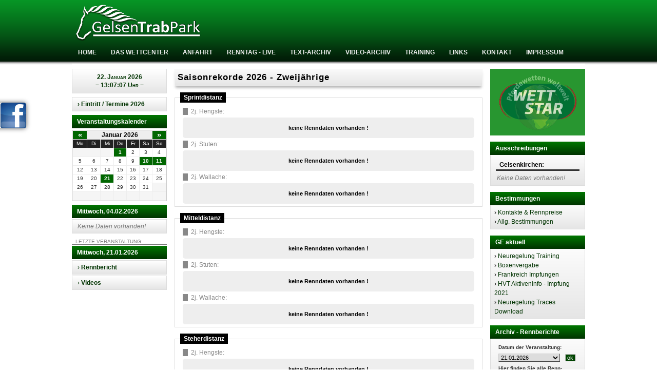

--- FILE ---
content_type: text/html; charset=UTF-8
request_url: https://www.gelsentrabpark.de/index.php?page=30&age=2
body_size: 6373
content:
<!DOCTYPE html>
<html lang="de">
<head>
<meta charset=UTF-8>
<meta http-equiv="cache-control" content="no-cache">
<meta http-equiv="expires" content="0">
<meta http-equiv="pragma" content="no-cache">
<meta name="format-detection" content="telephone=no">
<link href="style20150324.css" rel="stylesheet" type="text/css" media="screen" />
<link href="tabellen.css" rel="stylesheet" type="text/css" media="screen"/>
<link href="kalender.css" rel="stylesheet" type="text/css" media="screen"/>
<link href="layer.css" rel="stylesheet" type="text/css" media="screen"/>
<link href="videostyles.css" rel="stylesheet" type="text/css" media="screen"/>
<link href="slider.css" rel="stylesheet" type="text/css" media="screen"/>
<link href="racevideos/css/video20150120.css" rel="stylesheet" type="text/css" media="screen"/>
<script src="jquery-1.10.2.min.js" type="text/javascript"></script>
<script src="jquery-cookie.js" type="text/javascript"></script>
<script src="layer.js" type="text/javascript"></script>
<script src="ajaxtermine.js" type="text/javascript"></script>
<script src="allgemein.js" type="text/javascript"></script>
<script src="videoextented.js" type="text/javascript"></script>
<script src="ac.js" type="text/javascript"></script>
<script src="clock.js" type="text/javascript"></script>
<script src="swfobject.js" type="text/javascript"></script>
<script src="hbjq20150128.js" type="text/javascript"></script>
<script src="slider2014071904.js" type="text/javascript"></script>
<script src="/racevideos/js/video.js" type="text/javascript"></script>
<script src="starterangabeneu.js" type="text/javascript"></script>
<link rel="shortcut icon" href="/favicon.ico" type="image/x-icon" />
<link rel="apple-touch-icon" href="/apple-touch-icon.png" />
<link rel="apple-touch-icon" sizes="57x57" href="/apple-touch-icon-57x57.png" />
<link rel="apple-touch-icon" sizes="72x72" href="/apple-touch-icon-72x72.png" />
<link rel="apple-touch-icon" sizes="76x76" href="/apple-touch-icon-76x76.png" />
<link rel="apple-touch-icon" sizes="114x114" href="/apple-touch-icon-114x114.png" />
<link rel="apple-touch-icon" sizes="120x120" href="/apple-touch-icon-120x120.png" />
<link rel="apple-touch-icon" sizes="144x144" href="/apple-touch-icon-144x144.png" />
<link rel="apple-touch-icon" sizes="152x152" href="/apple-touch-icon-152x152.png" />
<!--<link rel="alternate" type="application/rss+xml" title="RSS-Feed - Gelsentrabpark" href="rss.php" />-->
<!--[if lt IE 9]>
	<link rel="stylesheet" type="text/css" href="ie8and7.css" />
	<link rel="stylesheet" type="text/css" href="ie8anddown.css" />
<![endif]-->
<title>GelsenTrabPark</title>
</head>
<body>
<div id='leftlinksbg'></div>
<div id='fb'>
	<a href='javascript:void(0)' id='fblink'><img src='images/facebook-park-button.png' border='0' height='50' width='50'></a>
	<a href='https://www.facebook.com/GelsenTrabPark' target='_blank'><img src='images/facebook-park50.png' border='0' height='50' width='150'></a>
</div>
<div id="topheader">
</div>
<div id="subheader">
<ul>
<li><a href='index.php' target='_self'>Home</a></li>
<li><a href='index.php?page=7' target='_self'>Das Wettcenter</a></li>
<li><a href='index.php?page=13' target='_self'>Anfahrt</a></li>
<li><a class='live' href='index.php?page=12' target='_self'>RENNTAG - LIVE</a></li>
<li><a href='index.php?page=55' target='_self'>Text-Archiv</a></li>
<li><a href='index.php?page=99' target='_self'>Video-Archiv</a></li>
<li><a class='starttraining' href='javascript:void(0);'>Training</a></li>
<li><a href='index.php?page=10' target='_self'>Links</a></li>
<li><a href='index.php?page=9' target='_self'>Kontakt</a></li>
<li><a href='index.php?page=50' target='_self'>Impressum</a></li>
</ul>
</div>

<!-- Start Page -->
	<div id="page">
	<!-- Start sidebar links -->
	<div id="sidebar1" class="sidebar">
	<p id="uhr" class="uhr">&nbsp;<br />&nbsp;</p>
	<p style="margin-bottom:7px;"><a href="index.php?page=14" target="_self"><strong>&rsaquo; Eintritt / Termine 2026</strong></a></p>
	<h5 class="leftheaderfirst">Veranstaltungskalender</h5>
	
	<div id="kalender"><table id='kal' cellpadding='0' cellspacing='1' border='0' align='center' style='margin-top:3px;margin-bottom:3px;'>
<tr><td><a style='font-size:15px;' href='javascript:void(0)' onclick='javascript:termine("202512")'><strong>&laquo;</strong></a></td><td colspan='5' style='font-size:12px;'><strong>Januar 2026</strong></td><td><a style='font-size:15px;' href='javascript:void(0)' onclick='javascript:termine("202602")'><strong>&raquo;</strong></a></td></tr>
<tr><td class='weekday' style='width:15%;'>Mo</td><td class='weekday' style='width:14%;'>Di</td><td class='weekday' style='width:14%;'>Mi</td><td class='weekday' style='width:14%;'>Do</td><td class='weekday' style='width:14%;'>Fr</td><td class='weekday' style='width:14%;'>Sa</td><td class='weekday' style='width:15%;'>So</td></tr>
<tr><td class='leer'>&nbsp;</td><td class='leer'>&nbsp;</td><td class='leer'>&nbsp;</td><td class='mark'><strong>1</strong></td><td class='tage'>2</td><td class='tage'>3</td><td class='tage'>4</td></tr>
<tr><td class='tage'>5</td><td class='tage'>6</td><td class='tage'>7</td><td class='tage'>8</td><td class='tage'>9</td><td class='mark'><strong>10</strong></td><td class='mark'><strong>11</strong></td></tr>
<tr><td class='tage'>12</td><td class='tage'>13</td><td class='tage'>14</td><td class='tage'>15</td><td class='tage'>16</td><td class='tage'>17</td><td class='tage'>18</td></tr>
<tr><td class='tage'>19</td><td class='tage'>20</td><td class='mark'><strong>21</strong></td><td class='tage'>22</td><td class='tage'>23</td><td class='tage'>24</td><td class='tage'>25</td></tr>
<tr><td class='tage'>26</td><td class='tage'>27</td><td class='tage'>28</td><td class='tage'>29</td><td class='tage'>30</td><td class='tage'>31</td><td class='leer'>&nbsp;</td></tr>
<tr><td class='leer'>&nbsp;</td><td class='leer'>&nbsp;</td><td class='leer'>&nbsp;</td><td class='leer'>&nbsp;</td><td class='leer'>&nbsp;</td><td class='leer'>&nbsp;</td><td class='leer'>&nbsp;</td></tr>
</table>
</div>
	<div style="clear:both;"></div><h5 class="leftheader">Mittwoch, 04.02.2026</h5><p class="nodata">Keine Daten vorhanden!</p><h4 class="lastevent">LETZTE VERANSTALTUNG:</h4>
	<h5 class="leftheaderfirst">Mittwoch, 21.01.2026</h5>
	<p><a href="index.php?page=4&datum=20260121">&rsaquo; <strong>Rennbericht</strong></a></p><p><a class="lastvideo" id="d20260121" href="javascript:void(0);">&rsaquo; <strong>Videos</strong></a></p></div>
	
	<!-- Ende sidebar links -->
	<!-- Start Mitte -->
	<div id="content"><h3 class='header'><strong>Saisonrekorde 2026 - Zweijährige</strong></h3>
<fieldset><legend><strong>Sprintdistanz</strong></legend>
<div style='margin: 0 2.5%'><table cellpadding='0' cellspacing='0' border='0' class='tablestatistik'>
<tr><td colspan='4' class='header'>2j. Hengste:</td></tr>
<tr><td colspan='4' style='line-height:5px;'>&nbsp;</td></tr>
<tr><td colspan='4' class='error'><strong>keine Renndaten vorhanden !</strong></td></tr>
<tr><td colspan='4' style='line-height:5px;'>&nbsp;</td></tr>
<tr><td colspan='4' class='header'>2j. Stuten:</td></tr>
<tr><td colspan='4' style='line-height:5px;'>&nbsp;</td></tr>
<tr><td colspan='4' class='error'><strong>keine Renndaten vorhanden !</strong></td></tr>
<tr><td colspan='4' style='line-height:5px;'>&nbsp;</td></tr>
<tr><td colspan='4' class='header'>2j. Wallache:</td></tr>
<tr><td colspan='4' style='line-height:5px;'>&nbsp;</td></tr>
<tr><td colspan='4' class='error'><strong>keine Renndaten vorhanden !</strong></td></tr>
<tr><td colspan='4' style='line-height:5px;'>&nbsp;</td></tr>
</table>
</div></fieldset>
<fieldset><legend><strong>Mitteldistanz</strong></legend>
<div style='margin: 0 2.5%'><table cellpadding='0' cellspacing='0' border='0' class='tablestatistik'>
<tr><td colspan='4' class='header'>2j. Hengste:</td></tr>
<tr><td colspan='4' style='line-height:5px;'>&nbsp;</td></tr>
<tr><td colspan='4' class='error'><strong>keine Renndaten vorhanden !</strong></td></tr>
<tr><td colspan='4' style='line-height:5px;'>&nbsp;</td></tr>
<tr><td colspan='4' class='header'>2j. Stuten:</td></tr>
<tr><td colspan='4' style='line-height:5px;'>&nbsp;</td></tr>
<tr><td colspan='4' class='error'><strong>keine Renndaten vorhanden !</strong></td></tr>
<tr><td colspan='4' style='line-height:5px;'>&nbsp;</td></tr>
<tr><td colspan='4' class='header'>2j. Wallache:</td></tr>
<tr><td colspan='4' style='line-height:5px;'>&nbsp;</td></tr>
<tr><td colspan='4' class='error'><strong>keine Renndaten vorhanden !</strong></td></tr>
<tr><td colspan='4' style='line-height:5px;'>&nbsp;</td></tr>
</table>
</div></fieldset>
<fieldset><legend><strong>Steherdistanz</strong></legend>
<div style='margin: 0 2.5%'><table cellpadding='0' cellspacing='0' border='0' class='tablestatistik'>
<tr><td colspan='4' class='header'>2j. Hengste:</td></tr>
<tr><td colspan='4' style='line-height:5px;'>&nbsp;</td></tr>
<tr><td colspan='4' class='error'><strong>keine Renndaten vorhanden !</strong></td></tr>
<tr><td colspan='4' style='line-height:5px;'>&nbsp;</td></tr>
<tr><td colspan='4' class='header'>2j. Stuten:</td></tr>
<tr><td colspan='4' style='line-height:5px;'>&nbsp;</td></tr>
<tr><td colspan='4' class='error'><strong>keine Renndaten vorhanden !</strong></td></tr>
<tr><td colspan='4' style='line-height:5px;'>&nbsp;</td></tr>
<tr><td colspan='4' class='header'>2j. Wallache:</td></tr>
<tr><td colspan='4' style='line-height:5px;'>&nbsp;</td></tr>
<tr><td colspan='4' class='error'><strong>keine Renndaten vorhanden !</strong></td></tr>
<tr><td colspan='4' style='line-height:5px;'>&nbsp;</td></tr>
</table>
</div></fieldset>
</table>
<table class='tablestatistik' cellpadding='0' cellspacing='0' border='0'>
<tr><td colspan='2' style='line-height:7px;'>&nbsp;</td></tr>
<tr>
<td class='itemgreyleft'>Alle Angaben ohne Gew&auml;hr!</td>
<td class='itemgreyright'>&copy; 2026 by GelsenTrabPark e.V.</td>
</tr>
</table></div>
	<!-- Ende Mitte -->
	<!-- Start Sidebar Rechts -->
	<div id="sidebar2" class="sidebar"><div style="clear:both;"></div><p style='padding:0;margin: 0 0 12px 0'><a style='border:0;padding:0;margin:0;background:transparent;' href='https://www.wettstar.de' target='_blank'><img src='images/wettstar.gif' border='0' width='185' height='130' style='display:block;'></a></p><div style="clear:both;"></div>
<h5 class="rightheaderfirst">Ausschreibungen</h5>
<div class="itemcontainer">
<p style="border-bottom:3px solid #333;margin:5px 10px;"><strong>Gelsenkirchen:</strong></p><p style="color:#777;font-style:italic;font-size:12px;padding-left:12px;">Keine Daten vorhanden!</p></div>
<div style="clear:both;"></div><h5 class="rightheader">Bestimmungen</h5><div class="itemcontainer"><p style='padding:0;margin-left:7px;'>&rsaquo; <a href='bestimmungen/GE_Kontakt_ab_0116.pdf' target='_blank'>Kontakte &amp; Rennpreise</a></p><p style='padding:0;margin-left:7px;'>&rsaquo; <a href='bestimmungen/AGB_GE_2015_Nov_15.pdf' target='_blank'>Allg. Bestimmungen</a></p></div><h5 class="rightheader">GE aktuell</h5><div class="itemcontainer"><p style='padding:0;margin-left:7px;'>&rsaquo; <a href='geaktuell/geaktuell-training.pdf' target='_blank'>Neuregelung Training</a></p><p style='padding:0;margin-left:7px;'>&rsaquo; <a href='geaktuell/boxenvergabe.pdf' target='_blank'>Boxenvergabe</a></p><p style='padding:0;margin-left:7px;'>&rsaquo; <a href='geaktuell/Frankreich Impfung.pdf' target='_blank'>Frankreich Impfungen</a></p><p style='padding:0;margin-left:7px;'>&rsaquo; <a href='geaktuell/HVT Mitteilung zur Pferdepasskontrolle.pdf' target='_blank'>HVT Aktiveninfo - Impfung 2021</a></p><p style='padding:0;margin-left:7px;'>&rsaquo; <a href='geaktuell/Wichtige Information bez. Traces.pdf' target='_blank'>Neuregelung Traces Download</a></p></div><div style="clear:both;"></div>
<!--<div id="rss"><p><a href="rss.php" target="_blank"><strong>Alle Gelsentrab- News auch als RSS-Feed &hellip;</strong></a></p></div>-->
<div style="clear:both;"></div>
<form action="index.php" method="post" name="rbarchiv" target="_self">
<input type="hidden" name="page" value="4">
<h5 class="rightheader">Archiv - Rennberichte</h5>
<div class="itemcontainer">
<p style="font-size:10px;margin:5px 0 0 0;padding:0 0 0 15px;color:#333;line-height:13px;"><strong>Datum der Veranstaltung:</strong><br><select size="1" name="datum" class="myinput" style="margin:5px 0;width:120px;padding:0;"><option value="20260121">21.01.2026</option><option value="20260111">11.01.2026</option><option value="20260110">10.01.2026</option><option value="20260101">01.01.2026</option><option value="20251226">26.12.2025</option><option value="20251207">07.12.2025</option><option value="20251122">22.11.2025</option><option value="20251106">06.11.2025</option><option value="20251102">02.11.2025</option><option value="20251022">22.10.2025</option><option value="20251012">12.10.2025</option><option value="20250928">28.09.2025</option><option value="20250918">18.09.2025</option><option value="20250827">27.08.2025</option><option value="20250814">14.08.2025</option><option value="20250806">06.08.2025</option><option value="20250731">31.07.2025</option><option value="20250704">04.07.2025</option><option value="20250622">22.06.2025</option><option value="20250518">18.05.2025</option><option value="20250501">01.05.2025</option><option value="20250413">13.04.2025</option><option value="20250327">27.03.2025</option><option value="20250309">09.03.2025</option><option value="20250222">22.02.2025</option><option value="20250209">09.02.2025</option><option value="20250130">30.01.2025</option><option value="20250104">04.01.2025</option><option value="20250101">01.01.2025</option><option value="20241225">25.12.2024</option><option value="20241208">08.12.2024</option><option value="20241110">10.11.2024</option><option value="20241027">27.10.2024</option><option value="20241013">13.10.2024</option><option value="20240929">29.09.2024</option><option value="20240919">19.09.2024</option><option value="20240904">04.09.2024</option><option value="20240828">28.08.2024</option><option value="20240801">01.08.2024</option><option value="20240728">28.07.2024</option><option value="20240724">24.07.2024</option><option value="20240718">18.07.2024</option><option value="20240627">27.06.2024</option><option value="20240528">28.05.2024</option><option value="20240501">01.05.2024</option><option value="20240410">10.04.2024</option><option value="20240403">03.04.2024</option><option value="20240318">18.03.2024</option><option value="20240310">10.03.2024</option><option value="20240218">18.02.2024</option><option value="20240212">12.02.2024</option><option value="20240125">25.01.2024</option><option value="20240107">07.01.2024</option><option value="20240101">01.01.2024</option><option value="20231222">22.12.2023</option><option value="20231203">03.12.2023</option><option value="20231130">30.11.2023</option><option value="20231112">12.11.2023</option><option value="20231106">06.11.2023</option><option value="20231029">29.10.2023</option><option value="20231008">08.10.2023</option><option value="20230918">18.09.2023</option><option value="20230815">15.08.2023</option><option value="20230726">26.07.2023</option><option value="20230710">10.07.2023</option><option value="20230618">18.06.2023</option><option value="20230604">04.06.2023</option><option value="20230524">24.05.2023</option><option value="20230514">14.05.2023</option><option value="20230501">01.05.2023</option><option value="20230416">16.04.2023</option><option value="20230406">06.04.2023</option><option value="20230320">20.03.2023</option><option value="20230309">09.03.2023</option><option value="20230305">05.03.2023</option><option value="20230216">16.02.2023</option><option value="20230205">05.02.2023</option><option value="20230202">02.02.2023</option><option value="20230125">25.01.2023</option><option value="20230101">01.01.2023</option><option value="20221229">29.12.2022</option><option value="20221223">23.12.2022</option><option value="20221211">11.12.2022</option><option value="20221128">28.11.2022</option><option value="20221121">21.11.2022</option><option value="20221113">13.11.2022</option><option value="20221026">26.10.2022</option><option value="20221009">09.10.2022</option><option value="20220925">25.09.2022</option><option value="20220919">19.09.2022</option><option value="20220914">14.09.2022</option><option value="20220814">14.08.2022</option><option value="20220608">08.06.2022</option><option value="20220601">01.06.2022</option><option value="20220518">18.05.2022</option><option value="20220501">01.05.2022</option><option value="20220420">20.04.2022</option><option value="20220406">06.04.2022</option><option value="20220313">13.03.2022</option><option value="20220213">13.02.2022</option><option value="20220117">17.01.2022</option><option value="20220101">01.01.2022</option><option value="20211227">27.12.2021</option><option value="20211217">17.12.2021</option><option value="20211122">22.11.2021</option><option value="20211107">07.11.2021</option><option value="20211021">21.10.2021</option><option value="20211010">10.10.2021</option><option value="20210912">12.09.2021</option><option value="20210826">26.08.2021</option><option value="20210805">05.08.2021</option><option value="20210721">21.07.2021</option><option value="20210602">02.06.2021</option><option value="20210519">19.05.2021</option><option value="20210505">05.05.2021</option><option value="20210501">01.05.2021</option><option value="20210411">11.04.2021</option><option value="20210401">01.04.2021</option><option value="20210322">22.03.2021</option><option value="20210315">15.03.2021</option><option value="20210228">28.02.2021</option><option value="20210203">03.02.2021</option><option value="20210117">17.01.2021</option><option value="20210101">01.01.2021</option><option value="20201226">26.12.2020</option><option value="20201222">22.12.2020</option><option value="20201207">07.12.2020</option><option value="20201123">23.11.2020</option><option value="20201108">08.11.2020</option><option value="20201102">02.11.2020</option><option value="20201028">28.10.2020</option><option value="20201011">11.10.2020</option><option value="20201006">06.10.2020</option><option value="20200930">30.09.2020</option><option value="20200831">31.08.2020</option><option value="20200822">22.08.2020</option><option value="20200728">28.07.2020</option><option value="20200701">01.07.2020</option><option value="20200623">23.06.2020</option><option value="20200619">19.06.2020</option><option value="20200607">07.06.2020</option><option value="20200530">30.05.2020</option><option value="20200516">16.05.2020</option><option value="20200515">15.05.2020</option><option value="20200301">01.03.2020</option><option value="20200226">26.02.2020</option><option value="20200216">16.02.2020</option><option value="20200212">12.02.2020</option><option value="20200128">28.01.2020</option><option value="20200119">19.01.2020</option><option value="20200105">05.01.2020</option><option value="20191226">26.12.2019</option><option value="20191216">16.12.2019</option><option value="20191110">10.11.2019</option><option value="20191102">02.11.2019</option><option value="20191027">27.10.2019</option><option value="20191022">22.10.2019</option><option value="20191016">16.10.2019</option><option value="20191002">02.10.2019</option><option value="20190925">25.09.2019</option><option value="20190908">08.09.2019</option><option value="20190904">04.09.2019</option><option value="20190710">10.07.2019</option><option value="20190702">02.07.2019</option><option value="20190602">02.06.2019</option><option value="20190601">01.06.2019</option><option value="20190519">19.05.2019</option><option value="20190503">03.05.2019</option><option value="20190501">01.05.2019</option><option value="20190418">18.04.2019</option><option value="20190404">04.04.2019</option><option value="20190324">24.03.2019</option><option value="20190303">03.03.2019</option><option value="20190217">17.02.2019</option><option value="20190212">12.02.2019</option><option value="20190203">03.02.2019</option><option value="20190120">20.01.2019</option><option value="20190102">02.01.2019</option><option value="20181226">26.12.2018</option><option value="20181212">12.12.2018</option><option value="20181202">02.12.2018</option><option value="20181118">18.11.2018</option><option value="20181028">28.10.2018</option><option value="20181016">16.10.2018</option><option value="20181001">01.10.2018</option><option value="20180930">30.09.2018</option><option value="20180919">19.09.2018</option><option value="20180909">09.09.2018</option><option value="20180905">05.09.2018</option><option value="20180713">13.07.2018</option><option value="20180606">06.06.2018</option><option value="20180602">02.06.2018</option><option value="20180511">11.05.2018</option><option value="20180501">01.05.2018</option><option value="20180430">30.04.2018</option><option value="20180408">08.04.2018</option><option value="20180322">22.03.2018</option><option value="20180305">05.03.2018</option><option value="20180304">04.03.2018</option><option value="20180211">11.02.2018</option><option value="20180121">21.01.2018</option><option value="20180116">16.01.2018</option><option value="20180104">04.01.2018</option><option value="20180101">01.01.2018</option><option value="20171226">26.12.2017</option><option value="20171213">13.12.2017</option><option value="20171203">03.12.2017</option><option value="20171031">31.10.2017</option><option value="20171029">29.10.2017</option><option value="20171015">15.10.2017</option><option value="20171001">01.10.2017</option><option value="20170910">10.09.2017</option><option value="20170809">09.08.2017</option><option value="20170714">14.07.2017</option><option value="20170707">07.07.2017</option><option value="20170618">18.06.2017</option><option value="20170525">25.05.2017</option><option value="20170510">10.05.2017</option><option value="20170507">07.05.2017</option><option value="20170501">01.05.2017</option><option value="20170408">08.04.2017</option><option value="20170323">23.03.2017</option><option value="20170313">13.03.2017</option><option value="20170306">06.03.2017</option><option value="20170305">05.03.2017</option><option value="20170219">19.02.2017</option><option value="20170205">05.02.2017</option><option value="20170122">22.01.2017</option><option value="20170111">11.01.2017</option><option value="20161226">26.12.2016</option><option value="20161214">14.12.2016</option><option value="20161127">27.11.2016</option><option value="20161113">13.11.2016</option><option value="20161030">30.10.2016</option><option value="20161016">16.10.2016</option><option value="20161002">02.10.2016</option><option value="20160930">30.09.2016</option><option value="20160911">11.09.2016</option><option value="20160909">09.09.2016</option><option value="20160827">27.08.2016</option><option value="20160720">20.07.2016</option><option value="20160629">29.06.2016</option><option value="20160622">22.06.2016</option><option value="20160615">15.06.2016</option><option value="20160608">08.06.2016</option><option value="20160505">05.05.2016</option><option value="20160501">01.05.2016</option><option value="20160423">23.04.2016</option><option value="20160417">17.04.2016</option><option value="20160324">24.03.2016</option><option value="20160308">08.03.2016</option><option value="20160228">28.02.2016</option><option value="20160214">14.02.2016</option><option value="20160127">27.01.2016</option><option value="20160113">13.01.2016</option><option value="20151227">27.12.2015</option><option value="20151220">20.12.2015</option><option value="20151206">06.12.2015</option><option value="20151129">29.11.2015</option><option value="20151115">15.11.2015</option><option value="20151108">08.11.2015</option><option value="20151025">25.10.2015</option><option value="20151011">11.10.2015</option><option value="20151003">03.10.2015</option><option value="20150910">10.09.2015</option><option value="20150830">30.08.2015</option><option value="20150715">15.07.2015</option><option value="20150621">21.06.2015</option><option value="20150611">11.06.2015</option><option value="20150513">13.05.2015</option><option value="20150501">01.05.2015</option><option value="20150423">23.04.2015</option><option value="20150412">12.04.2015</option><option value="20150329">29.03.2015</option><option value="20150317">17.03.2015</option><option value="20150306">06.03.2015</option><option value="20150213">13.02.2015</option><option value="20150201">01.02.2015</option><option value="20150121">21.01.2015</option><option value="20141214">14.12.2014</option><option value="20141207">07.12.2014</option><option value="20141130">30.11.2014</option><option value="20141120">20.11.2014</option><option value="20141116">16.11.2014</option><option value="20141106">06.11.2014</option><option value="20141026">26.10.2014</option><option value="20141016">16.10.2014</option><option value="20141005">05.10.2014</option><option value="20140926">26.09.2014</option><option value="20140918">18.09.2014</option><option value="20140914">14.09.2014</option><option value="20140904">04.09.2014</option><option value="20140823">23.08.2014</option><option value="20140814">14.08.2014</option><option value="20140807">07.08.2014</option><option value="20140720">20.07.2014</option><option value="20140713">13.07.2014</option><option value="20140706">06.07.2014</option><option value="20140629">29.06.2014</option><option value="20140619">19.06.2014</option><option value="20140605">05.06.2014</option><option value="20140601">01.06.2014</option><option value="20140525">25.05.2014</option><option value="20140515">15.05.2014</option><option value="20140511">11.05.2014</option><option value="20140501">01.05.2014</option><option value="20140424">24.04.2014</option><option value="20140413">13.04.2014</option><option value="20140406">06.04.2014</option><option value="20140330">30.03.2014</option><option value="20140323">23.03.2014</option><option value="20140313">13.03.2014</option><option value="20140307">07.03.2014</option><option value="20140223">23.02.2014</option><option value="20140213">13.02.2014</option><option value="20140209">09.02.2014</option><option value="20140126">26.01.2014</option><option value="20140119">19.01.2014</option><option value="20140105">05.01.2014</option><option value="20131226">26.12.2013</option><option value="20131215">15.12.2013</option><option value="20131205">05.12.2013</option><option value="20131201">01.12.2013</option><option value="20131122">22.11.2013</option><option value="20131117">17.11.2013</option><option value="20131114">14.11.2013</option><option value="20131110">10.11.2013</option><option value="20131027">27.10.2013</option><option value="20131020">20.10.2013</option><option value="20131006">06.10.2013</option><option value="20130929">29.09.2013</option><option value="20130919">19.09.2013</option><option value="20130915">15.09.2013</option><option value="20130905">05.09.2013</option><option value="20130823">23.08.2013</option><option value="20130817">17.08.2013</option><option value="20130808">08.08.2013</option><option value="20130721">21.07.2013</option><option value="20130718">18.07.2013</option><option value="20130711">11.07.2013</option><option value="20130704">04.07.2013</option><option value="20130623">23.06.2013</option><option value="20130616">16.06.2013</option><option value="20130613">13.06.2013</option><option value="20130606">06.06.2013</option><option value="20130526">26.05.2013</option><option value="20130516">16.05.2013</option><option value="20130509">09.05.2013</option><option value="20130501">01.05.2013</option><option value="20130421">21.04.2013</option><option value="20130411">11.04.2013</option><option value="20130407">07.04.2013</option><option value="20130324">24.03.2013</option><option value="20130315">15.03.2013</option><option value="20130303">03.03.2013</option><option value="20130217">17.02.2013</option><option value="20130203">03.02.2013</option><option value="20130127">27.01.2013</option><option value="20130113">13.01.2013</option><option value="20121226">26.12.2012</option><option value="20121214">14.12.2012</option><option value="20121202">02.12.2012</option><option value="20121123">23.11.2012</option><option value="20121118">18.11.2012</option><option value="20121109">09.11.2012</option><option value="20121104">04.11.2012</option><option value="20121103">03.11.2012</option><option value="20121026">26.10.2012</option><option value="20121019">19.10.2012</option><option value="20120930">30.09.2012</option><option value="20120929">29.09.2012</option><option value="20120923">23.09.2012</option><option value="20120911">11.09.2012</option><option value="20120909">09.09.2012</option><option value="20120831">31.08.2012</option><option value="20120819">19.08.2012</option><option value="20120722">22.07.2012</option><option value="20120713">13.07.2012</option><option value="20120708">08.07.2012</option><option value="20120701">01.07.2012</option><option value="20120624">24.06.2012</option><option value="20120620">20.06.2012</option><option value="20120607">07.06.2012</option><option value="20120601">01.06.2012</option><option value="20120528">28.05.2012</option><option value="20120520">20.05.2012</option><option value="20120511">11.05.2012</option><option value="20120501">01.05.2012</option><option value="20120420">20.04.2012</option><option value="20120413">13.04.2012</option><option value="20120405">05.04.2012</option><option value="20120330">30.03.2012</option><option value="20120323">23.03.2012</option><option value="20120316">16.03.2012</option><option value="20120304">04.03.2012</option><option value="20120224">24.02.2012</option><option value="20120219">19.02.2012</option><option value="20120205">05.02.2012</option><option value="20120129">29.01.2012</option><option value="20120115">15.01.2012</option><option value="20111226">26.12.2011</option><option value="20111218">18.12.2011</option><option value="20111208">08.12.2011</option><option value="20111204">04.12.2011</option><option value="20111127">27.11.2011</option><option value="20111117">17.11.2011</option><option value="20111111">11.11.2011</option><option value="20111106">06.11.2011</option><option value="20111105">05.11.2011</option><option value="20111028">28.10.2011</option><option value="20111021">21.10.2011</option><option value="20111008">08.10.2011</option><option value="20110930">30.09.2011</option><option value="20110918">18.09.2011</option><option value="20110909">09.09.2011</option><option value="20110902">02.09.2011</option><option value="20110828">28.08.2011</option><option value="20110819">19.08.2011</option><option value="20110812">12.08.2011</option><option value="20110722">22.07.2011</option><option value="20110715">15.07.2011</option><option value="20110707">07.07.2011</option><option value="20110703">03.07.2011</option><option value="20110624">24.06.2011</option><option value="20110616">16.06.2011</option><option value="20110603">03.06.2011</option><option value="20110529">29.05.2011</option><option value="20110519">19.05.2011</option><option value="20110513">13.05.2011</option><option value="20110508">08.05.2011</option><option value="20110501">01.05.2011</option><option value="20110421">21.04.2011</option><option value="20110415">15.04.2011</option><option value="20110410">10.04.2011</option><option value="20110331">31.03.2011</option><option value="20110318">18.03.2011</option><option value="20110304">04.03.2011</option><option value="20110224">24.02.2011</option><option value="20110220">20.02.2011</option><option value="20110210">10.02.2011</option><option value="20110206">06.02.2011</option><option value="20110130">30.01.2011</option><option value="20110123">23.01.2011</option><option value="20110113">13.01.2011</option><option value="20110106">06.01.2011</option><option value="20101226">26.12.2010</option><option value="20101212">12.12.2010</option><option value="20101202">02.12.2010</option><option value="20101128">28.11.2010</option><option value="20101118">18.11.2010</option><option value="20101107">07.11.2010</option><option value="20101106">06.11.2010</option><option value="20101105">05.11.2010</option><option value="20101028">28.10.2010</option><option value="20101017">17.10.2010</option><option value="20101014">14.10.2010</option><option value="20101007">07.10.2010</option><option value="20100930">30.09.2010</option><option value="20100923">23.09.2010</option><option value="20100919">19.09.2010</option><option value="20100909">09.09.2010</option><option value="20100905">05.09.2010</option><option value="20100829">29.08.2010</option><option value="20100819">19.08.2010</option><option value="20100805">05.08.2010</option><option value="20100722">22.07.2010</option><option value="20100715">15.07.2010</option><option value="20100701">01.07.2010</option><option value="20100627">27.06.2010</option><option value="20100620">20.06.2010</option><option value="20100610">10.06.2010</option><option value="20100603">03.06.2010</option><option value="20100530">30.05.2010</option><option value="20100520">20.05.2010</option><option value="20100513">13.05.2010</option><option value="20100501">01.05.2010</option><option value="20100425">25.04.2010</option><option value="20100415">15.04.2010</option><option value="20100411">11.04.2010</option><option value="20100401">01.04.2010</option><option value="20100325">25.03.2010</option><option value="20100321">21.03.2010</option><option value="20100314">14.03.2010</option><option value="20100307">07.03.2010</option><option value="20100228">28.02.2010</option><option value="20100221">21.02.2010</option><option value="20100214">14.02.2010</option><option value="20100207">07.02.2010</option><option value="20100128">28.01.2010</option><option value="20100117">17.01.2010</option><option value="20091226">26.12.2009</option><option value="20091213">13.12.2009</option><option value="20091203">03.12.2009</option><option value="20091129">29.11.2009</option><option value="20091119">19.11.2009</option><option value="20091108">08.11.2009</option><option value="20091107">07.11.2009</option><option value="20091106">06.11.2009</option><option value="20091025">25.10.2009</option><option value="20091018">18.10.2009</option><option value="20091011">11.10.2009</option><option value="20091004">04.10.2009</option><option value="20090924">24.09.2009</option><option value="20090920">20.09.2009</option><option value="20090910">10.09.2009</option><option value="20090906">06.09.2009</option><option value="20090830">30.08.2009</option><option value="20090823">23.08.2009</option><option value="20090813">13.08.2009</option><option value="20090806">06.08.2009</option><option value="20090723">23.07.2009</option><option value="20090716">16.07.2009</option><option value="20090709">09.07.2009</option><option value="20090705">05.07.2009</option><option value="20090625">25.06.2009</option><option value="20090621">21.06.2009</option><option value="20090611">11.06.2009</option><option value="20090604">04.06.2009</option><option value="20090528">28.05.2009</option><option value="20090524">24.05.2009</option><option value="20090514">14.05.2009</option><option value="20090510">10.05.2009</option><option value="20090501">01.05.2009</option><option value="20090426">26.04.2009</option><option value="20090409">09.04.2009</option><option value="20090402">02.04.2009</option><option value="20090326">26.03.2009</option><option value="20090322">22.03.2009</option><option value="20090315">15.03.2009</option><option value="20090305">05.03.2009</option><option value="20090301">01.03.2009</option><option value="20090222">22.02.2009</option><option value="20090215">15.02.2009</option><option value="20090205">05.02.2009</option><option value="20090201">01.02.2009</option><option value="20090118">18.01.2009</option><option value="20090111">11.01.2009</option><option value="20081226">26.12.2008</option><option value="20081214">14.12.2008</option><option value="20081211">11.12.2008</option><option value="20081204">04.12.2008</option><option value="20081130">30.11.2008</option><option value="20081123">23.11.2008</option><option value="20081116">16.11.2008</option><option value="20081113">13.11.2008</option><option value="20081106">06.11.2008</option><option value="20081102">02.11.2008</option><option value="20081026">26.10.2008</option><option value="20081019">19.10.2008</option><option value="20081016">16.10.2008</option><option value="20081009">09.10.2008</option><option value="20081005">05.10.2008</option><option value="20080928">28.09.2008</option><option value="20080921">21.09.2008</option><option value="20080914">14.09.2008</option><option value="20080904">04.09.2008</option><option value="20080831">31.08.2008</option><option value="20080824">24.08.2008</option><option value="20080814">14.08.2008</option><option value="20080807">07.08.2008</option><option value="20080727">27.07.2008</option><option value="20080720">20.07.2008</option><option value="20080717">17.07.2008</option><option value="20080710">10.07.2008</option><option value="20080706">06.07.2008</option><option value="20080703">03.07.2008</option><option value="20080605">05.06.2008</option><option value="20080529">29.05.2008</option><option value="20080522">22.05.2008</option><option value="20080515">15.05.2008</option><option value="20080508">08.05.2008</option><option value="20080501">01.05.2008</option><option value="20080427">27.04.2008</option><option value="20080417">17.04.2008</option><option value="20080413">13.04.2008</option><option value="20080403">03.04.2008</option><option value="20080330">30.03.2008</option><option value="20080320">20.03.2008</option><option value="20080313">13.03.2008</option><option value="20080306">06.03.2008</option><option value="20080302">02.03.2008</option><option value="20080221">21.02.2008</option><option value="20080214">14.02.2008</option><option value="20080210">10.02.2008</option><option value="20080203">03.02.2008</option><option value="20080127">27.01.2008</option><option value="20080120">20.01.2008</option><option value="20080113">13.01.2008</option></select><input type="submit" name="sm75235" value="ok" class="mybutton" style="margin:7px 0 7px 10px;"></p> 
<p style="font-size:10px;margin:0 0 10px 0;padding:0 0 0 15px;color:#333;line-height:13px;"><strong>Hier finden Sie alle Renn-<br />
berichte der Rennen im Gelsentrabpark seit dem <nobr>1. Januar 2008.</nobr></strong></p>
</div>
</form><h5 class="rightheader">Saisonrekorde</h5>
<div class="itemcontainer">
<h4 class="subhead"><a href="javascript:void(0);" onclick="javascript:toggle('saisonaktuell')"><strong>&rsaquo; Aktuelles Jahr</strong></a></h4><div id="saisonaktuell" style="display:block;">
<p>&rsaquo; <a href="index.php?page=30&age=2" target="_self">Zweij&auml;hrige 2026</a><p>
<p>&rsaquo; <a href="index.php?page=30&age=3" target="_self">Dreij&auml;hrige 2026</a><p>
<p>&rsaquo; <a href="index.php?page=30&age=4" target="_self">Vierj&auml;hrige 2026</a><p>
<p>&rsaquo; <a href="index.php?page=30&age=5" target="_self">F&uuml;nfj&auml;hrige 2026</a><p>
<p>&rsaquo; <a href="index.php?page=30&age=6" target="_self">&Auml;ltere 2026</a><p>
</div>
<h4 class="subhead"><a href="javascript:void(0);" onclick="javascript:toggle('saisonlast')"><strong>&rsaquo; Vorjahr</strong></a></h4><div id="saisonlast" style="display:none;">
<p>&rsaquo; <a href="index.php?page=33&age=2" target="_self">Zweij&auml;hrige 2025</a><p>
<p>&rsaquo; <a href="index.php?page=33&age=3" target="_self">Dreij&auml;hrige 2025</a><p>
<p>&rsaquo; <a href="index.php?page=33&age=4" target="_self">Vierj&auml;hrige 2025</a><p>
<p>&rsaquo; <a href="index.php?page=33&age=5" target="_self">F&uuml;nfj&auml;hrige 2025</a><p>
<p>&rsaquo; <a href="index.php?page=33&age=6" target="_self">&Auml;ltere 2025</a><p>
</div>
</div>
<h5 class="rightheader">Championate</h5>
<div class="itemcontainer">
<h4 class="subhead"><a href="javascript:void(0);" onclick="javascript:toggle('champaktuell')"><strong>&rsaquo; Aktuelles Jahr</strong></a></h4><div id="champaktuell" style="display:none;">
<p>&rsaquo; <a href="index.php?page=31" target="_self">Bahnchampionat 2026</a><p>
<p>&rsaquo; <a href="index.php?page=32" target="_self">Fahrerchampionat 2026</a><p>
</div>
<h4 class="subhead"><a href="javascript:void(0);" onclick="javascript:toggle('champlast')"><strong>&rsaquo; Vorjahr</strong></a></h4><div id="champlast" style="display:none;">
<p>&rsaquo; <a href="index.php?page=34" target="_self">Bahnchampionat 2025</a><p>
<p>&rsaquo; <a href="index.php?page=35" target="_self">Fahrerchampionat 2025</a><p>
</div>
</div></div>
	<!-- Ende Sidebar Rechts -->
	</div>
	<!-- end page -->	
	<div style="clear:both;height:12px;font-size:0px;">&nbsp;</div>
	<div id='foot'>
	<div class='left'>
	<p class="postanschrift">
	<strong>Postanschrift:</strong><br />
	GelsenTrabPark e.V.<br />
	Nienhausenstra&szlig;e 42<br />
	45883 Gelsenkirchen<br />
	</p>
	</div>
	<div class='right'>
	<p class='postanschrift'>Tel.: +49 209 40 92 - 0<br />
	FAX: +49 209 40 92 - 199<br />
	<br />
	e-mail: 
	<script language="JavaScript">
	var m = String.fromCharCode(109,97,105,108,116,111)+":";
	var e = "renntechnik"+String.fromCharCode(64)+"gelsentrabpark"+String.fromCharCode(46)+"de";
	document.writeln("<a href=\""+m+e+"\">"+e+"</a>");
	</script>
	</p>
	</div>
	<div style='clear:both;'></div>
	</div>
	<div style='clear:both;height:12px;font-size:5px;'>&nbsp;</div></body>
</html>


--- FILE ---
content_type: text/html; charset=UTF-8
request_url: https://www.gelsentrabpark.de/ajax/gettime.php
body_size: 10
content:
1769087225

--- FILE ---
content_type: text/css
request_url: https://www.gelsentrabpark.de/style20150324.css
body_size: 5255
content:
* {
	margin: 0;
	padding: 0;
}

body 
{
	margin:0;
	padding:0;
	background: #FFF url(images/topbggreen.png) repeat-x;
	font-family: Verdana,Arial,Helvetica;
	font-size: 12px;
	color: #000;
}

form 
{
	margin:0;
	padding:0;
}

textarea
{
	resize:none;
}

input, textarea {
	padding: 5px;
	font: normal 11px Verdana,Arial,Helvetica;
	color: #333;
	background-color: #EEE;
	border-top: 1px solid #CCC;
	border-right: 1px solid #444;
	border-bottom: 1px solid #444;
	border-left: 1px solid #CCC;
}

h1, h2, h3 {
	padding-bottom: 10px;
	margin-bottom: 15px;
	font-family: Verdana, Arial, Helvetica, sans-serif;
}

h1 {
	font-size: 1.4em;
}

h2 {
	font-size: 1.4em;
}

h3 {
	font-size: 1em;
}

ul, ol {
	margin-top: 1.5em;
	margin-left: 3em;
}

a
{
	outline:0;
}

/* STARTERANGABE */

#stabackground
{
	top:0;
	left:0;
	width:100%;
	height:100%;
	position:fixed;
	background-color:#000;
	z-index:20000;
	overflow:hidden;
	cursor:crosshair;
	opacity: 0;
	-ms-filter: "alpha(opacity=0)";
	 filter: alpha(opacity=0);
	-khtml-opacity: 0;
	-moz-opacity: 0;
}

iframe#ipopup
{
	position:absolute;
	z-index:20001;
	border:1px solid #000;
	overflow:auto;
	-moz-border-radius: 10px 10px 10px 10px;
	-webkit-border-radius: 10px 10px 10px 10px;
	border-radius: 10px 10px 10px 10px;
	-moz-box-shadow: 0px 0px 20px 0px rgba(0, 0, 0, .8);
	-webkit-box-shadow: 0px 0px 20px 0px rgba(0, 0, 0, .8);
	box-shadow: 0px 0px 20px 0px rgba(0, 0, 0, .8);
	opacity: 0;
	-ms-filter: "alpha(opacity=0)";
	 filter: alpha(opacity=0);
	-khtml-opacity: 0;
	-moz-opacity: 0;
}

/* STARTERANGABE ENDE*/

h1.newsheader
{
	border-top:1px solid #333;
	border-bottom:3px solid #333;
	font-style:normal;
	font-size:19px;
	letter-spacing:2px;
	color:#000;
	font-family:Arial,Helvetica;
	margin:10px 0;
	line-height:25px;
	text-align:center;
	padding:5px 0 0 0;
}

h4.lastevent
{
	margin:10px 0 2px 0;
	padding:0 0 0 7px;
	color:#777;
	border-bottom:1px solid #777;
	font-size:10px;
	font-weight:normal;
}

.shadow
{
	-moz-box-shadow: 0px 0px 7px 0px rgba(0, 0, 0, .5);
	-webkit-box-shadow: 0px 0px 7px 0px rgba(0, 0, 0, .5);
	box-shadow: 0px 0px 7px 0px rgba(0, 0, 0, .5);
}

.shadowsmall
{
	-moz-box-shadow: 0px 0px 3px 0px rgba(0, 0, 0, .45);
	-webkit-box-shadow: 0px 0px 3px 0px rgba(0, 0, 0, .45);
	box-shadow: 0px 0px 3px 0px rgba(0, 0, 0, .45);
}

#leftlinksbg
{
	position:absolute;
	width:60px;
	height:100%;
	left:0;
	top:0;
	z-index:1000;
}

#fb
{
	position:absolute;
	background-color:#E8E8E8;
	top: 200px;
	height:50px;
	width:200px;
	left:-149px;
	z-index:1001;
	-moz-border-radius: 0px 5px 5px 0px;
	-webkit-border-radius: 0px 5px 5px 0px;
	border-radius: 0px 5px 5px 0px;
	-moz-box-shadow: 0px 0px 10px 0px rgba(0, 0, 0, .6);
	-webkit-box-shadow: 0px 0px 10px 0px rgba(0, 0, 0, .6);
	box-shadow: 0px 0px 10px 0px rgba(0, 0, 0, .6);
}

#fb a img
{
	display:block;
	float:right;
}

/* Header */

#topheader 
{
	position:relative;
	margin: 0 auto;
	padding:0;
	width: 1000px;
	height: 80px;
	background:url(images/gelsentrablogo-weiss.png) no-repeat;
}

#subheader
{
	clear:both;
	margin: 0 auto 8px auto;
	padding:8px 0 0 0;
	width: 1000px;
	height: 28px;
}

#subheader ul 
{
	margin: 0 auto;
} 

#subheader li
{
	float: left; 
	margin: 0; 
	padding: 0;
	list-style: none;
} 

#subheader li a, #subheader li a.live 
{ 
	font-family: Arial,Helvetica;
	display: block;
	float: left;
	height: 28px;
	line-height: 28px;
	text-decoration: none; 
	font-weight: bold;
	color:#EEE;
	letter-spacing:0px; 
	text-transform:uppercase;
	font-size:12px;
	margin:0 4px 0 0;
	padding: 0 12px;
} 

#subheader li a.selected
{ 
	font-family: Arial,Helvetica;
	display: block;
	float: left;
	height: 28px;
	line-height: 28px;
	text-decoration: none; 
	font-weight: bold;
	color:#FFF;
	letter-spacing:0px; 
	text-transform:uppercase;
	font-size:12px;
	margin:0 4px 0 0;
	padding: 0 15px;
	border-bottom:3px solid #FFF;	
}

#subheader li a:hover, #subheader li a.live:hover
{
	border-bottom:3px solid #FFF;
} 

#subheader li a.selected:hover
{
	font-style:italic;
}

/*CONTENT */

#page 
{
	width: 1000px;
	margin: 0 auto;
	padding: 10px 0;
	background-color:#FFF;
}

#videopage 
{
	width: 1000px;
	margin: 10px auto 0 auto;
}

#content {
	float: left;
	width: 600px;
	padding: 0 0 0 15px;
}

#content fieldset
{
border:1px solid #DDD;
margin-top:12px;
}

#content legend
{
background-color:#000;
color:#FFF;
line-height:20px;
padding:0 7px;
margin:0 0 10px 10px
}

#impressum h4
{
	line-height:20px;
	padding:0;
	font-weight:bold;
	color:#333;
	font-size:13px;
	margin: 12px 0 12px 0;
}

#impressum p a
{
text-decoration:none;
border-bottom:1px dotted #C50000;
color:#C50000;
}

#impressum a:hover
{
border-bottom:1px solid #C50000;
color:#C30000;
}

.kontaktr, .kontaktl
{
	color:#333;
	font-size:11px;
}

.kontaktr
{
	padding-right:5px;
	text-align:right;
}

.kontaktl
{
	padding-left:5px;
	text-align:left;
}

.kontaktinput
{
	font-size:12px;
	color:#000;
	background-color:#FCFCFC;
	border:1px solid #DDD;
	margin:2px 0;
	padding:5px 0 5px 3px;
	font-family:Verdana,Arial,Helvetica;
	-moz-border-radius: 3px 3px 3px 3px;
	-webkit-border-radius: 3px 3px 3px 3px;
	border-radius: 3px 3px 3px 3px;
}

/* Sidebars */

.sidebar 
{
	float: left;
}

h3.header
{
	letter-spacing:1px;
	color: #000;
	line-height:32px;
	margin:0 0 7px 0;
	padding:0 0 0 5px;
	font-weight:normal;
	font-size:17px;
	font-family:Arial,Helvetica;
	border:1px solid #F5F5F5;
	background: #EEE;
	background: linear-gradient(top, #FAFAFA 0% , #E5E5E5 100%);
	background: -moz-linear-gradient(top, #FAFAFA 0%, #E5E5E5 100%);
	background: -webkit-linear-gradient(top, #FAFAFA 0%, #E5E5E5 100%);
	background: -ms-linear-gradient(top, #FAFAFA 0%, #E5E5E5 100%);
	background: -o-linear-gradient(top, #FAFAFA 0%, #E5E5E5 100%);
	filter: progid:DXImageTransform.Microsoft.gradient(startColorstr=#FAFAFA, endColorstr=#E5E5E5,GradientType=0);	
	-webkit-box-shadow: 0 5px 5px -2px rgba(0,0,0,.3);
	box-shadow: 0 5px 5px -2px rgba(0,0,0,.3);
}

h3.header span
{
	float:right;
	margin: 0 20px 0 0;
	font-size:11px;
	letter-spacing:0;
}

	
h4.liveheader
{
	background-color:#EEE;
	border-bottom:1px solid #DDD;
	color:#333;
	font-size:12px;
	line-height:30px;
	font-family:Verdana,Arial, Helvetica;
	letter-spacing:1px;
	margin:10px 20px;
	padding: 0 0 0 7px;
	font-weight:normal;
}	
	
h5.leftheader, h5.leftheaderfirst
{
	line-height:26px;
	padding:0 0 0 10px;
	font-weight:bold;
	color:#FFF;
	font-size:12px;
	background: #050;
	background: linear-gradient(top, #007700 0% , #003300 100%);
	background: -moz-linear-gradient(top, #007700 0%, #003300 100%);
	background: -webkit-linear-gradient(top, #007700 0%,  #003300 100%);
	background: -ms-linear-gradient(top, #007700 0%, #003300 100%);
	background: -o-linear-gradient(top, #007700 0%, #003300 100%);
	filter: progid:DXImageTransform.Microsoft.gradient(startColorstr=#007700, endColorstr=#003300,GradientType=0);
}	

h5.leftheader
{
	margin:7px 0 0 0;
}

h5.leftheaderfirst
{
	margin: 0;
}

h5.rightheader, h5.rightheaderfirst
{
	line-height:26px;
	padding:0 0 0 10px;
	font-weight:bold;
	color:#FFF;
	font-size:12px;
	background: #050;
	background: linear-gradient(top, #007700 0% , #003300 100%);
	background: -moz-linear-gradient(top, #007700 0%, #003300 100%);
	background: -webkit-linear-gradient(top, #007700 0%,  #003300 100%);
	background: -ms-linear-gradient(top, #007700 0%, #003300 100%);
	background: -o-linear-gradient(top, #007700 0%, #003300 100%);
	filter: progid:DXImageTransform.Microsoft.gradient(startColorstr=#007700, endColorstr=#003300,GradientType=0);
}	

h5.rightheader
{
	margin:12px 0 0 0;
}

h5.rightheaderfirst
{
	margin: 0;
}
 
/* Sidebar1 */

#sidebar1 {
	width: 185px;
	background-color:#FFF;
	}

#sidebar1 p
{
	margin:2px 0 0 0;
	padding:0;
	font-size:12px;
}

#sidebar1 p.uhr
{
	margin:0 0 7px 0;
	padding:7px 0;
	font-size:12px;
	line-height:16px;
	font-variant:small-caps;
	color:#030;
	font-weight:bold;
	text-align:center;
	border:1px solid #DDD;
	background:#F1F1F1;
	background: linear-gradient(top, #FFFFFF 0% , #E5E5E5 100%);
	background: -moz-linear-gradient(top, #FFFFFF 0%, #E5E5E5 100%);
	background: -webkit-linear-gradient(top, #FFFFFF 0%, #E5E5E5 100%);
	background: -ms-linear-gradient(top, #FFFFFF 0%, #E5E5E5 100%);
	background: -o-linear-gradient(top, #FFFFFF 0%, #E5E5E5 100%);
	filter: progid:DXImageTransform.Microsoft.gradient(startColorstr=#FFFFFF, endColorstr=#E5E5E5,GradientType=0);
}

#sidebar1 p a
{
	text-decoration:none;
	color:#030;
	display:block;
	border:1px solid #DDD;
	padding:6px 0 6px 10px;
	background:#F1F1F1;
	background: linear-gradient(top, #FFFFFF 0% , #E5E5E5 100%);
	background: -moz-linear-gradient(top, #FFFFFF 0%, #E5E5E5 100%);
	background: -webkit-linear-gradient(top, #FFFFFF 0%, #E5E5E5 100%);
	background: -ms-linear-gradient(top, #FFFFFF 0%, #E5E5E5 100%);
	background: -o-linear-gradient(top, #FFFFFF 0%, #E5E5E5 100%);
	filter: progid:DXImageTransform.Microsoft.gradient(startColorstr=#FFFFFF, endColorstr=#E5E5E5,GradientType=0);
}

#sidebar1 p a:hover
{
	color:#000;
	background:#F1F1F1;
	background: linear-gradient(top, #FFFFFF 0% , #CFCFCF 100%);
	background: -moz-linear-gradient(top, #FFFFFF 0%, #CFCFCF 100%);
	background: -webkit-linear-gradient(top, #FFFFFF 0%, #CFCFCF 100%);
	background: -ms-linear-gradient(top, #FFFFFF 0%, #CFCFCF 100%);
	background: -o-linear-gradient(top, #FFFFFF 0%, #CFCFCF 100%);
	filter: progid:DXImageTransform.Microsoft.gradient(startColorstr=#FFFFFF, endColorstr=#CFCFCF,GradientType=0);
}

#sidebar1 p.mylink a
{
	text-decoration:none;
	color:#FFF;
	display:block;
	border:1px solid #000;
	padding:3px 0 3px 5px;
	background-color:#000;
}

#sidebar1 p.mylink a:hover
{
	color:#FFF;
	border:1px solid #000;
	background-color:#E30000;
}

#sidebar1 p.nodata
{
	font-style:italic;
	color:#777;
	border:1px solid #DDD;
	padding:6px 0 6px 10px;
	background:#F1F1F1;
	background: linear-gradient(top, #FFFFFF 0% , #E5E5E5 100%);
	background: -moz-linear-gradient(top, #FFFFFF 0%, #E5E5E5 100%);
	background: -webkit-linear-gradient(top, #FFFFFF 0%, #E5E5E5 100%);
	background: -ms-linear-gradient(top, #FFFFFF 0%, #E5E5E5 100%);
	background: -o-linear-gradient(top, #FFFFFF 0%, #E5E5E5 100%);
	filter: progid:DXImageTransform.Microsoft.gradient(startColorstr=#FFFFFF, endColorstr=#E5E5E5,GradientType=0);

}

/* Sidebar2 */

#sidebar2 
{
	width:185px;
	float:right;
}

#sidebar2 p
{
	margin:0;
	padding:0 0 0 7px;
	font-size:12px;
	line-height:18px;
}

#sidebar2 p a
{
	text-decoration:none;
	color:#030;
	font-weight:normal;
	margin:0;
	padding:0;
}

#sidebar2 p a:hover
{
	color:#000;
	border-bottom:1px solid #030;
}

#sidebar2 div.itemcontainer
{
	border-right:1px solid #DDD;
	border-bottom:1px solid #DDD;
	border-left:1px solid #DDD;
	padding: 5px 0;
	background:#F3F3F3;
	background: linear-gradient(top, #FCFCFC 0% , #E5E5E5 100%);
	background: -moz-linear-gradient(top, #FCFCFC 0%, #E5E5E5 100%);
	background: -webkit-linear-gradient(top, #FCFCFC 0%, #E5E5E5 100%);
	background: -ms-linear-gradient(top, #FCFCFC 0%, #E5E5E5 100%);
	background: -o-linear-gradient(top, #FCFCFC 0%, #E5E5E5 100%);
	filter: progid:DXImageTransform.Microsoft.gradient(startColorstr=#FCFCFC, endColorstr=#E5E5E5,GradientType=0);
}

	div#foot
	{
		clear: both;
		width:1000px;
		margin:0 auto;
		background-color:#FFF;
		-moz-box-shadow: 0px 0px 3px 0px rgba(0, 0, 0, .45);
		-webkit-box-shadow: 0px 0px 3px 0px rgba(0, 0, 0, .45);
		box-shadow: 0px 0px 3px 0px rgba(0, 0, 0, .45);
	}
	
	div#foot div.left
	{
	margin:12px 0;
	float:left;
	width:49.5%;
	}
	
	div#foot div.right
	{
	margin:12px 0;
	float:left;
	width:49.5%;
	border-left:1px dotted #888;
	}	

	#foot p.postanschrift
	{
		margin:0 0 0 40px;
		padding:0;
		font-size:15px;
		color:#555;
		font-weight:normal;
	}
	
	#foot p.postanschrift a
	{
		text-decoration:none;
		color:#C50000;
	}
	
	#foot p.postanschrift a:hover
	{
	text-decoration:underline;
	}
	
/* Footer */
#footer { clear: both; font-weight:normal;font-size: 11px; color: #909090;  overflow:auto;width:1000px;margin:0 auto;border-top:3px double #AAA;padding:10px 0 0 0; margin-top:7px;}

	#fl { width: 67%; float:left; background-color: transparent;border-right:3px double #AAA;}
	#fr { float: right; width:27%;}

#footer a, #wcbox a
{
text-decoration:none;
color:#333;
border-bottom:1px dotted #C50000;
line-height:18px;
}

#footer a:hover, #wcbox a:hover
{
text-decoration:none;
color:#333;
border-bottom:1px solid #B00;
}

p.anschrift {margin:0;padding:0;font-size:11px; color:#333;font-weight:normal;}

p.ns 
{
	margin:3px 0;
	padding:0 0 0 27px;
	font-size:11px;
	line-height:16px;
	color:#333;
	font-weight:normal;
}

.txttab{
width: 100%;
overflow: hidden;
border-bottom: 2px solid #000;
background-color:transparent;
margin:10px 0;
}

.txttab ul{
margin: 0;
padding: 0;
font: bold 11px Arial;
list-style-type: none;
}

.txttab li{
display: inline;
margin: 0;
}

.txttab li a{
letter-spacing:0px;
float: left;
display: block;
text-decoration: none;
margin: 0;
padding: 5px 8px 3px 8px;
border-right: 1px solid #EEE; 
color: white;
background-color: #555;
border-top:3px solid #FFF;
}

.txttab li a:visited{
color: white;
}

.txttab li a:hover, .txttab li a.selected {
background-color: #000;
border-top:3px solid #C50000;
}

#slidetabsmenu {
float:left;
width:600px;
font-size:11px;
line-height:normal;
border-bottom: 3px double #AAA;
margin:10px 0;
background-color:#EEE;
}

* html #slidetabsmenu{
margin-bottom: 1em;
}

#slidetabsmenu ul{
list-style-type: none;
margin:0;
padding:0;
}

#slidetabsmenu li{
display:inline;
margin:0;
padding:0;
}

#slidetabsmenu a {
float:left;
background:url(images/tab-left.gif) no-repeat left top;
margin:0;
padding:0 0 0 5px;
text-decoration:none;
}

#slidetabsmenu a span {
float:left;
display:block;
background:url(images/tab-right.gif) no-repeat right top;
padding:5px 9px 5px 2px;
font-weight:bold;
color:#444;
}

#slidetabsmenu a span {float:none;}

#slidetabsmenu a:hover span {
color: #000;
}

#slidetabsmenu #current a {
background-position:0 -125px;
}

#slidetabsmenu #current a span {
background-position:100% -125px;
color: #000;
}

#slidetabsmenu a:hover {
background-position:0% -125px;
}

#slidetabsmenu a:hover span {
background-position:100% -125px;
}

.maintab{
width: 100%;
overflow: hidden;
border-bottom: 2px solid #000;
background-color:transparent;
margin:10px 0;
}

.maintab ul{
margin: 0;
padding: 0;
font: bold 11px Arial;
list-style-type: none;
}

.maintab li{
display: inline;
margin: 0;
}

.maintab li a{
letter-spacing:1px;
float: left;
display: block;
text-decoration: none;
margin: 0;
padding: 5px 8px;
border-right: 1px solid #EEE; 
color: #FFF;
background-color: #555;
border-top:3px solid #FFF;
}

.maintab li a:visited{
color: #FFF;
}

.maintab li a:hover, .txttab li a.selected {
background-color: #000;
border-top:3px solid #C50000;
}


/* STL - Menue*/
#stlmenu
{
margin:0 0 5px 0;
}

#stlmenu ul{
		padding:0;
		margin:0;
		list-style:none;
        }

#stlmenu li
{
float:left;
	margin:7px 12px 10px 12px;
}
		
#stlmenu li a {
	font-size:12px;
	text-decoration: none;
	color:#C50000;
	}

#stlmenu li a:hover 
{
	color: #C50000;
	text-decoration:underline;
}

/*   STLMENUE  */

#champ ul
{
	margin:0;
	padding:0;
	list-style:none;
}

#champ li a
{
	margin:1px 0px 1px 10px;
	color:#333;
	text-decoration:none;
	display:block;
	border:1px solid #DDD;
	padding:0px 0px 0px 120px;
	height: 68px;
	font-size:12px;
	background-color: #F8F8F8;
	background-position: 4px 4px;
	background-repeat: no-repeat;
}

#champ li a:hover
{
	color:#C50000;
	background-color: #F3F3F3;
	border:1px solid #CCC;
}

#champ h5.platzierung
{
	color:#FFF;
	text-align:center;
	font: bold 28px Arial;
	border:1px solid #777;
	background-color:#000;
	margin:1px 0px;
	line-height:66px;
	height:68px;
}

#champ h5.restplatzierung
{
color:#FFF;
text-align:center;
font: normal 14px Arial;
border:1px solid #AAA;
background-color:#000;
margin:1px 0px;
line-height:20px;
height:20px;
}

#champ h5.restpersonen, #champ h5.restpersonenbg
{
color:#333;
text-align:left;
font: normal 13px Verdana,Arial,Helvetica;
line-height:20px;
height:20px;
margin:1px 0px 1px 10px;
border-right:1px solid #777;
border-bottom:1px solid #777;
border-top:1px solid #CCC;
border-left:1px solid #CCC;
padding: 0 0 0 5px;
}

#champ h5.restpersonen
{
background-color:#FFF;
}

#champ h5.restpersonenbg
{
background-color:#F5F5F5;
}

.anfahrt li
{
padding:5px 5px 0 0;
}

table.gtlinks
{
	width:100%;
	font-size:11px;
	color:#333;
}

table.gtlinks caption
{
	font-size:17px;
	font-variant:small-caps;
	letter-spacing:1px;
	color:#333;
	border-bottom:1px solid #DDD;
	margin:15px 0 5px 0;
	padding:7px 0 7px 7px;
	font-family:Arial,Helvetica;
	text-align:left;
	font-weight:bold;
	background:#EEEEEE;
	background: linear-gradient(top, #F5F5F5 0% , #DFDFDF 100%);
	background: -moz-linear-gradient(top, #F5F5F5 0%, #DFDFDF 100%);
	background: -webkit-linear-gradient(top, #F5F5F5 0%, #DFDFDF 100%);
	background: -ms-linear-gradient(top, #F5F5F5 0%, #DFDFDF 100%);
	background: -o-linear-gradient(top, #F5F5F5 0%, #DFDFDF 100%);
	filter: progid:DXImageTransform.Microsoft.gradient(startColorstr=#F5F5F5, endColorstr=#DFDFDF,GradientType=0);
}

table.gtlinks tr td
{
	padding: 0 0 0 7px;
}

table.gtlinks a
{
	text-decoration:none;
	color:#333;
	line-height:18px;
}

.gtlinks a:hover
{
	text-decoration:underline;
}

#texte
{
text-align:justify;
font-size:12px;
line-height:17px;
}

#texte p,
#impressum p
{
	font-size:12px;
	line-height:17px;
	margin:7px 0 0 0;
	padding:0;
	color:#333;
	text-align:justify;
}

#texte h5
{
margin:12px 0 0 0;
padding:0;
color:#333;
font:normal 14px Verdana,Arial,Helvetica;
border-bottom:1px solid #DDD;
}

#texte h6
{
margin:12px 0 0 0;
color:#777;
font:normal 11px Verdana,Arial,Helvetica;
}

#texte span td p, #texte span p
{
margin:0;
padding:0;
font-size:10px;
line-height:12px;
}

#texte td p
{
margin:0;
padding:0;
font-size:10px;
color:#333;
line-height:12px;
}

#texte a
{
text-decoration:underline;
color:#900;
}

#texte a:hover
{
text-decoration:none;
color:#D00;
}

.piccontainer
{
	background-color:#EEE;
	font:normal 11px/14px Arial,Helvetica;
	display:block;
	border:1px solid #D5D5D5;
	color:#555;
	text-align:left;
}

#texte img
{
	background-color:#FFF;
	margin:0 0 2px 0;
	padding:1px;
	max-width:600px;
	display:block;
	border:1px solid #DDD;
}

#texte img.imgleft,
#zweilinks img.imgleft
{
	background-color:#FFF;
	margin:0 12px 0 0;
	padding:1px;
	max-width:600px;
	float:left;
}

#texte img.imgright,
#zweilinks img.imgright
{
	background-color:#FFF;
	margin:0 0 0 12px;
	padding:1px;
	max-width:600px;
	float:right;
}


#termin
{
clear:both;
overflow:auto;
height:61px;
background:url(images/terminbg.png) no-repeat 0 0;
margin:10px 0;
}

#wcbox
{
width:385px;
margin:50px 0 0 70px;
float:left;
background-color:#EEE;
border:1px solid #AAA;
filter:alpha(opacity=85); /* Internet Explorer */
-moz-opacity: .85; /* Mozilla Browser */
opacity: .85; /* Opera */
}

div.textoverviewleft,
div.textoverviewright
{
	padding: 0 0 20px 0;
	border:1px solid #FFF;
	width:292px;
	font-family:Verdana, Arial,Helvetica;
	background: linear-gradient(top, #FCFCFC 0% , #E5E5E5 100%);
	background: -moz-linear-gradient(top, #FCFCFC 0%, #E5E5E5 100%);
	background: -webkit-linear-gradient(top, #FCFCFC 0%, #E5E5E5 100%);
	background: -ms-linear-gradient(top, #FCFCFC 0%, #E5E5E5 100%);
	background: -o-linear-gradient(top, #FCFCFC 0%, #E5E5E5 100%);
	filter: progid:DXImageTransform.Microsoft.gradient(startColorstr=#FCFCFC, endColorstr=#E5E5E5,GradientType=0);
	display:table;
	position:relative;
}

div.textoverviewleft
{
	float:left;
}

div.textoverviewright
{
	float:right;
}

div.textoverviewpadding
{
	margin: 3px 7px 10px 7px;
}

div.textoverviewleft h6.topic,
div.textoverviewright h6.topic
{
	color:#777;
	font-size:10px;
	font-weight:normal;
	line-height:14px;
}

div.textoverviewleft h5.mldheader,
div.textoverviewright h5.mldheader
{
	color:#333;
	font-size:11px;
	font-weight:bold;
	line-height:16px;
	margin-bottom:3px;
}

div.textoverviewleft p.mld,
div.textoverviewright p.mld
{
	font-size:11px;
	line-height:14px;
	color:#333;
	text-align:justify;
	font-weight:normal;
}

div.textoverviewleft p.pub,
div.textoverviewright p.pub
{
	font-size:10px;
	margin:10px 0;
	text-align:right;
	color:#777;
}

div.textoverviewleft p.mldlink,
div.textoverviewright p.mldlink
{
	line-height:18px;
	position:absolute;
	bottom:1px;
	right:1px;
	padding: 0 7px 0 10px;
	background-color:#FFF;
	-webkit-border-radius: 10px 0 0 0;
	border-radius: 10px 0 0 0;
	border-left:1px solid #FFF;
	border-top:1px solid #FFF;
}

div.textoverviewleft p.mldlink a,
div.textoverviewright p.mldlink a
{
	color:#E00;
	font-weight:normal;
	text-decoration:none;
	font-size:10px;
}

div.textoverviewleft p.mldlink a:hover,
div.textoverviewright p.mldlink a:hover
{
	text-decoration:underline;
	color:#F00;
}

div.textoverviewleft img,
div.textoverviewright img
{
	border:1px solid #CCC;
	padding:1px;
	background-color:#FFF;
	display:block;
	float:left;
	margin: 0 7px 0 0;
}

#finish ul
{
	padding:0;
	margin:0;
	list-style:none;
}

#finish li 
{
margin:5px 0 0 0;
padding:0;
font-size:10px;
line-height:12px;
color:#000;
}
		
#finish li a
{
border:2px solid #AAA;
width:181px;
display:block;
}

#finish  a img 
{
display:block;
}

#finish li a:hover
{
border:2px solid #C50000;
}

.htabs
{
margin: 10px 0;
}
 
.htabs ul
{
padding: 3px 9px 2px 0px;
margin-left: 0;
margin-top: 1px;
margin-bottom: 0;
list-style-type: none;
text-align: left;
border-bottom: 1px solid #999;
font: bold 13px Arial;
}
 
.htabs li
{
display: inline;
margin: 0;
}
 
.htabs li a
{
text-decoration: none;
padding: 3px 9px 2px 5px;
margin: 0;
margin-right: 1px;
border-left: 1px solid #999;
color: #333;
background: #E5E5E5 url(images/tabright.gif) top right no-repeat;
}
 
.htabs li.aktiv
{
padding: 3px 9px 2px 5px;
margin: 0;
margin-right: 1px;
border-left: 1px solid #888;
color: #000;
background: #FC3 url(images/tabright.gif) top right no-repeat;
}
 
.htabs li a:visited{
color: #000;
}
 
.htabs li a:hover{
background-color: #F5F5F5;
color: #C00;
}

#zweilinks
{
float:right;
width:600px;
text-align:justify;
font-size:12px;
line-height:17px;
}

#zweilinks p
{
font-size:12px;
line-height:17px;
margin:7px 0 0 0;
padding:0;
color:#333;
text-align:justify;
}

#zweilinks h5
{
margin:12px 0 0 0;
color:#333;
font:normal 14px Verdana,Arial,Helvetica;
border-bottom:1px solid #DDD;
}

#zweilinks h6
{
margin:12px 0 0 0;
color:#777;
font:normal 11px Verdana,Arial,Helvetica;
}

#zweilinks img
{
border:1px solid #DDD;
padding:1px;
background-color:#FFF;
}


#zweilinks span td p, #zweilinks span p
{
margin:0;
padding:0px;
font-size:10px;
line-height:12px;
}

#zweilinks td p
{
margin:0;
padding:0;
font-size:10px;
color:#333;
line-height:12px;
}

#zweilinks a
{
text-decoration:underline;
color:#900;
}

#zweilinks a:hover
{
text-decoration:none;
color:#D00;
}

#zweirechts
{
	float:left;
	width:350px;
}

#zweirechts ul
{
	list-style-type:none;
	margin: 0;
	padding:0;
}

#zweirechts li
{
	display:inline;
}

#zweirechts li a
{
	display:block;
	color:#333;
	text-decoration:none;
	margin:0 0 3px 0;
	padding:3px 5px 3px 10px;
	border:1px solid #DDD;
	font-size:11px;
	line-height:18px;
	background:#F0F0F0;
	text-overflow: ellipsis;
	-ms-text-overflow: ellipsis;
	white-space:nowrap;
	overflow:hidden;
	background: linear-gradient(top, #FFFFFF 0% , #E5E5E5 100%);
	background: -moz-linear-gradient(top, #FFFFFF 0%, #E5E5E5 100%);
	background: -webkit-linear-gradient(top, #FFFFFF 0%, #E5E5E5 100%);
	background: -ms-linear-gradient(top, #FFFFFF 0%, #E5E5E5 100%);
	background: -o-linear-gradient(top, #FFFFFF 0%, #E5E5E5 100%);
	filter: progid:DXImageTransform.Microsoft.gradient(startColorstr=#FFFFFF, endColorstr=#E5E5E5,GradientType=0);
}

#zweirechts li a span
{
	text-decoration:none;
	color:#555;
	font-size:11px;
}

#zweirechts li a:hover
{
	background: #DFDFDF;
	background: linear-gradient(top, #F3F3F3 0% , #D0D0D0 100%);
	background: -moz-linear-gradient(top, #F3F3F3 0%, #D0D0D0 100%);
	background: -webkit-linear-gradient(top, #F3F3F3 0%, #D0D0D0 100%);
	background: -ms-linear-gradient(top, #F3F3F3 0%, #D0D0D0 100%);
	background: -o-linear-gradient(top, #F3F3F3 0%, #D0D0D0 100%);
	filter: progid:DXImageTransform.Microsoft.gradient(startColorstr=#F3F3F3, endColorstr=#D0D0D0,GradientType=0);
}

#zweirechts li.selected 
{
	display:block;
	padding:3px 5px 3px 10px;
	border:1px solid #DDD;
	font-size:11px;
	line-height:18px;
	color:#FFF;
	margin:0 0 3px 0;
	text-overflow: ellipsis;
	white-space:nowrap;
	overflow:hidden;
	background: #999;
	background: linear-gradient(top, #AAAAAA 0% , #555555 100%);
	background: -moz-linear-gradient(top, #AAAAAA 0%, #555555 100%);
	background: -webkit-linear-gradient(top, #AAAAAA 0%, #555555 100%);
	background: -ms-linear-gradient(top, #AAAAAA 0%, #555555 100%);
	background: -o-linear-gradient(top, #AAAAAA 0%, #555555 100%);
	filter: progid:DXImageTransform.Microsoft.gradient(startColorstr=#AAAAAA, endColorstr=#555555,GradientType=0);	
}

#rss
{
	margin:12px 0 0 0;
	padding:0;
	background:#F0F0F0 url(images/rssfeed.png) no-repeat 5px 5px;
	background: url(images/rssfeed.png) no-repeat 5px 5px, linear-gradient(top, #FFFFFF 0% , #E5E5E5 100%);
	background: url(images/rssfeed.png) no-repeat 5px 5px, -moz-linear-gradient(top, #FFFFFF 0%, #E5E5E5 100%);
	background: url(images/rssfeed.png) no-repeat 5px 5px, -webkit-linear-gradient(top, #FFFFFF 0%, #E5E5E5 100%);
	background: url(images/rssfeed.png) no-repeat 5px 5px, -ms-linear-gradient(top, #FFFFFF 0%, #E5E5E5 100%);
	background: url(images/rssfeed.png) no-repeat 5px 5px -o-linear-gradient(top, #FFFFFF 0%, #E5E5E5 100%);
	filter: progid:DXImageTransform.Microsoft.gradient(startColorstr=#FFFFFF, endColorstr=#E5E5E5,GradientType=0);
	border:1px solid #DDD;
	height:60px;
}

#rss p
{
padding:6px 0px 0px 64px;
line-height:14px;
}

#rss p a
{
text-decoration:none;
color:#030;
font-size:11px;
line-height:14px;
}

#rss p a:hover
{
text-decoration:underline;
border-bottom:1px solid #000;
color:#000;
text-decoration:none;
}

.mylink a
{
text-decoration:none;
color:#C50000;
}

.mylink a:hover
{
text-decoration:underline;
color:#333;
}

#tickertable a
{
color:#246;
text-decoration:none;
border-top:1px dotted #F5F5F5;
border-bottom:1px dotted #246;
}

#tickertable a:hover
{
color:#A00;
text-decoration:none;
border-top:1px dotted #A00;
border-bottom:1px dotted #A00;
}

#gp
{
width:600px;
}

#gp fieldset
{
border:2px solid #C50000;
padding:10px;
margin:0 0 5px 0;
}

#gp legend
{
background-color:#FFF;

line-height:20px;
color:#C50000;
font-size:13px;
padding:0 5px;
margin:0;
}

#gp ul
{
margin-top:5px;
padding:0;
list-style:none;
}

#gp li 
{
float:left;
}

#gp li a
{
text-decoration:none;
display:inline;
color:#000;
font-size:12px;
line-height:20px;
margin-right:25px;
}

#gp li a:hover
{
color:#C50000;
}

#sidebar2 h4.subhead
{
margin:7px 3px;
color:#333;
font-size:12px;
line-height:17px;
}

#sidebar2 h4.subhead a
{
	display:block;
	text-decoration:none;
	color:#030;
	padding:0 0 0 4px;
	font-size:12px;
	line-height:20px;
	border-bottom:1px solid #BCB;
}

#sidebar2 h4.subhead a:hover
{
	color:#FFF;
	background-color:#999;
}

p.livepdf a
{

	margin:10px 20px;
	display:block;
	text-decoration:none;
	font-family:roboto_condensedregular, Arial, Helvetica;
	color:#444;
	font-size:1.1em;
	text-align:left;
	padding: .75% 1.5% .75% 45px;
	line-height: 32px;
	background: url(images/pdficonsmall.png) no-repeat 5px center, linear-gradient(top, #FAFAFA 0% , #CCCCCC 100%);
	background: url(images/pdficonsmall.png) no-repeat 5px center, -moz-linear-gradient(top, #FAFAFA 0%, #CCCCCC 100%);
	background: url(images/pdficonsmall.png) no-repeat 5px center, -webkit-linear-gradient(top, #FAFAFA 0%, #CCCCCC 100%);
	background: url(images/pdficonsmall.png) no-repeat 5px center, -ms-linear-gradient(top, #FAFAFA 0%, #CCCCCC 100%);
	background: url(images/pdficonsmall.png) no-repeat 5px center, -o-linear-gradient(top, #FAFAFA 0%, #CCCCCC 100%);
	border:1px solid #CCC;
	-webkit-border-radius: 5px 5px 5px 5px;
	border-radius: 5px 5px 5px 5px;
}

p.livepdf a:hover
{
	border:1px solid #FFF;
	color:#C50000;
	-moz-box-shadow: 1px 1px 4px 0px rgba(0, 0, 0, .66);
	-webkit-box-shadow: 1px 1px 4px 0px rgba(0, 0, 0, .66);
	box-shadow: 1px 1px 4px 0px rgba(0, 0, 0, .66);
}

#austop
{
background-color:#EEE;
border:1px solid #FFF;
margin: 0 0 12px 0;
}

#austop .toppadding
{
	margin:7px 7px 2px 7px;
}

#austop h3
{
	margin: 0;
	padding: 5px 0 0 0;
	font:bold 19px/24px Verdana,Arial,Helvetica;
	text-align:center;
}

#austop h4
{
	margin: 0;
	padding: 5px 0 0 0;
	font:normal 16px/20px Verdana,Arial,Helvetica;
	text-align:center;
}

#austop ul
{
	margin:0;
	padding:0;
	list-style:none;
}

#austop ul li a
{
	text-decoration:none;
	margin: 0 0 5px 0;
	display:block;
	text-align:center;
	width:100%;
	background-color:#555;
	color:#FFF;
	padding: 4px 0;
	font-weight:normal;
	font-size:12px;
	line-height: 20px;
	-moz-border-radius: 3px 3px 3px 3px;
	-webkit-border-radius: 3px 3px 3px 3px;
	border-radius: 3px 3px 3px 3px;
}

#austop ul li a:hover
{
	background-color:#050;
}

#austop .topleft
{
	float:left;
	width:66%;
}

#austop .topright
{
	float:right;
	width:33%;
}

--- FILE ---
content_type: text/css
request_url: https://www.gelsentrabpark.de/tabellen.css
body_size: 1312
content:
#rekorde td
{
font-size:12px;
line-height:18px;
background-color:#FFF;
padding-left:7px;
}

#rekorde td.bg
{
background-color:#F5F8FB;
}

td.normal
{
color:#000;
font-size:12px;
padding-left:5px;
line-height:16px;
}

.normal a
{
text-decoration:none;
border-bottom:1px dashed #03C;
color: #03C;
}

.normal a:hover
{
border-bottom:1px solid #03C;
color: #C30;
}


td.termin
{
color:#000;
font-size:12px;
padding-left:25px;
line-height:16px;
}

td.small
{
color:#333;
font-size:11px;
padding-left:5px;
line-height:15px;
}

td.verysmall
{
color:#333;
font-size:10px;
padding-left:3px;
line-height:14px;
}


td.listleft, td.listcenter, td.listright, td.listleftbg, td.listrightbg, td.listcenterbg
{
font-size:11px;
line-height:16px;
color:#333;
}

td.listleft, td.listleftbg
{
padding-left:5px;
}

td.listleftbg, td.listrightbg
{
background-color:#EEE;
}

td.listleft, td.listright
{
background-color:#FFF;
}

td.listright, td.listrightbg
{
text-align:right;
padding-right:5px;
}

td.listcenter, td.listcenterbg
{
text-align:center;
}

td.listcenterbg
{
background-color:#EEE;
}


td.listleftsmall, td.listcentersmall, td.listrightsmall, td.listleftbgsmall, td.listrightbgsmall, td.listcenterbgsmall
{
font-size:10px;
line-height:15px;
color:#333;
}

td.listleftsmall, td.listleftbgsmall
{
padding-left:5px;
}

td.listleftbgsmall, td.listrightbgsmall
{
background-color:#EEE;
}

td.listleftsmall, td.listrightsmall
{
background-color:#FFF;
}

td.listrightsmall, td.listrightbgsmall
{
text-align:right;
padding-right:5px;
}

td.listcentersmall, td.listcenterbgsmall
{
text-align:center;
}

td.listcenterbgsmall
{
background-color:#EEE;
}


hr.a
{
border:none;
height:1px;
border-top:1px solid #CCC;
}

hr.c
{
border:none;
height:3px;
border-top:3px double #CCC;
}

hr.d
{
border:none;
height:1px;
border-top:1px solid #999;
}


td.underline, td.underlineleft, td.underlinecenter
{
font-size:11px;
line-height:20px;
border-bottom:1px solid #999;
color:#EEE;
background-color:#505050;
}

td.underline
{
text-align:right;
padding-right:4px;
}

td.underlineleft
{
text-align:left;
padding-left:4px;
}

td.underlinecenter
{
text-align:center;
}

td.zusatz
{
color:#333;
padding-left:5px;
font-size:10px;
line-height:14px;
background-color:#FFF;
}

td.n8, td.n8r
{
color:#F5F5F5;
font-size:12px;
font-family:Verdana,Arial,Helvetica;
line-height:16px;
}

td.n8
{
text-align:left;
padding-left:3px;
}

td.n8r
{
text-align:right;
padding-right:3px;
}

td.gwsstl
{
color:#DFCEB6;
font-size:11px;
font-family:Verdana,Arial,Helvetica;
line-height:20px;
text-align:left;
padding-left:3px;
}

td.gwsheader
{
	background-color:#FFF;
	border-bottom:1px solid #DDD;
	color:#333;
	font-size:12px;
	line-height:20px;
	font-family:Verdana,Arial, Helvetica;
	letter-spacing:1px;
}

p.gws
{
padding-left:25px;
margin:10px 0;
color:#333;
font-size:12px;
line-height:17px;
text-align:justify;
}

p.gws a
{
text-decoration:none;
border-bottom:1px dashed #03C;
color:#03C;
}

p.gws a:hover
{
border-bottom:1px solid #03C;
color:#C30;
}


.myinput
{
font-size:11px;
font-family:Verdana,Arial,Helvetica;
border-top:1px solid #CCC;
border-right:1px solid #444;
border-bottom:1px solid #444;
border-left:1px solid #CCC;
padding:2px 0 2px 5px;
font-weight:normal;
}

.mybutton
{
	font-size: 11px !important;
	font-family:Verdana,Arial,Helvetica !important;
	padding:0 3px!important;
	background-color:#040!important;
	color:#FFF !important;
	font-weight:normal !important;
}

td.trackheader
{
font-size:18px;
font-family:Arial,Helvetica;
padding:7px;
color:#FFF;
}

td.k
{
font-size:11px;
line-height:15px;
color:#F5F5F5;
background-color:#333;
}

td.k1
{
font-size:11px;
line-height:15px;
color:#F5F5F5;
background-color:#222;
}

td.k2
{
font-size:11px;
line-height:15px;
color:#EEE;
}

td.sr
{
font-family:Verdana,Arial,Helvetica;
font-size:11px;
text-align:right;
padding-right:3px;
background-color:#FFF;
}

td.sb
{
font-family:Verdana,Arial,Helvetica;
font-size:11px;
text-align:center;
background-color:#000;
color:#FFF;
}


td.rekordheader
{
background-color:#060;
font-size:13px;
color:#FEFEFE;
font-family:Verdana,Arial,Helvetica;
letter-spacing:1px;
height:18px;
line-height:18px;
padding-left:5px;
font-weight:bold;
}

td.listheader
{
color:#FFF;
text-align:center;
font-size:11px;
line-height:18px;
background:#050;
}

a.pdf
{
height:25px;
line-height:25px;
background:url(images/pdfsmall.gif) no-repeat center center;
border:1px solid #444;
width:44px;
display:block;
text-decoration:none;
background-color:#FC3;
}

a.pdf:hover
{
background-color:#80808F;
border:1px solid #000;
}

a.zg {
	display:block;
	text-decoration:none;
	border-left: 1px solid #FFF;
	border-bottom: 1px solid #FFF;
	border-right: 1px solid #FFF;
	border-top: 1px solid #FFF;
	}
	
a.zg:hover {
	border-left: 1px solid #F90;
	border-bottom: 1px solid #F90;
	border-right: 1px solid #F90;
	border-top: 1px solid #F90;
	background-color:#F90;
	}
	
#provtable td
{
font-size:11px;
font-family:Verdana,Arial,Helvetica;
line-height:14px;
}

#provtable td.grau
{
font-size:11px;
font-family:Verdana,Arial,Helvetica;
line-height:14px;
color:#AAA;
}

table.tablestatistik
{
	width:100%;
	margin:0 auto;
	font-family:Verdana,Arial,Helvetica;
}

table.tablestatistik tr td.header
{
	font-size:12px;
	border-left:10px solid #888;
	padding-left:6px;
	color:#888;
}

table.tablestatistik tr td.item
{
	font-size:11px;
	border-bottom:1px solid #DDD;
}

table.tablestatistik tr td.listleft,
table.tablestatistik tr td.listleftbg
{
	color:#000;
	font-size:11px;
	line-height:20px;
}

table.tablestatistik tr td.listleftbg
{
	background-color:#EEE;
}

table.tablestatistik tr td.itemgreyleft,
table.tablestatistik tr td.itemgreyright
{
	font-size:10px;
	line-height:20px;
	color:#888;
	padding: 0;
	margin: 0;
}

table.tablestatistik tr td.itemgreyleft
{
	text-align:left;
}

table.tablestatistik tr td.itemgreyright
{
	text-align:right;
}

table.tablestatistik tr td.error
{
	text-align:center;
	font-size:11px;
	line-height:40px;
	background-color:#EEE;
	padding: 0;
	margin: 0;
	-moz-border-radius: 5px 5px 5px 5px;
	-webkit-border-radius: 5px 5px 5px 5px;
	border-radius: 5px 5px 5px 5px;
}



--- FILE ---
content_type: text/css
request_url: https://www.gelsentrabpark.de/kalender.css
body_size: 356
content:
#kal
{
	width:185px;
	border:1px solid #CCC;
	background-color:#EEE;
	font-family:Verdana,Arial,Helvetica;
	margin:0 auto;
	text-align:center;
}

#kal td
{
	text-align:center;
}

#kal td.weekday 
{
	line-height:16px;
	height:16px;
	background-color:#222;
	color:#FFF;
	font-size:10px;
	font-weight:normal;
}

#kal a
{
	height:16px;
	line-height:16px;
	text-decoration:none;
	color:#FFF;
	display:block;
	font-size:10px;
	background-color:#060 !important;
	text-align:center;
	margin:0;
	padding:0;
}

#kal a:hover
{
	background-color:#000 !important;
	color:#FFF;
}

#kal td.mark
{
	height:16px;
	line-height:16px;
	font-size:10px;
	background-color:#060;
	color:#FFF;
}

#kal td.leer 
{
	height:16px;
	line-height:16px;
	font-size:10px;
	background-color:#F5F5F5;
}

#kal td.tage 
{
	height:16px;
	line-height:16px;
	color:#333;
	font-size:10px;
	background-color:#FFF;
	font-weight:normal;
}

#kal td.tage a
{
	height:16px;
	line-height:16px;
	color:#FFF;
	font-size:10px;
	background-color:#0099FF;
	font-weight:normal;
	text-decoration:none;
	display:block;
	font-weight:bold;
}



--- FILE ---
content_type: text/css
request_url: https://www.gelsentrabpark.de/layer.css
body_size: 344
content:

#layer
{
	top:0;
	left:0;
	position:absolute;
	background-color:#000;
	width:100%;
	z-index:2000;
	display:none;
	overflow:hidden;
	cursor:crosshair;
}

#hblayer
{
	top:0;
	left:0;
	width:100%;
	height:100%;
	position:fixed;
	background-color:#000;
	z-index:2000;
	overflow:hidden;
	cursor:crosshair;
	opacity: 0;
	-ms-filter: "alpha(opacity=0)";
	 filter: alpha(opacity=0);
	-khtml-opacity: 0;
	-moz-opacity: 0;
}


iframe#hbpopup
{
	position:absolute;
	/* display:none; */
	z-index:2001;
	border:1px solid #000;
	overflow:auto;
	-moz-border-radius: 10px 10px 10px 10px;
	-webkit-border-radius: 10px 10px 10px 10px;
	border-radius: 10px 10px 10px 10px;
	-moz-box-shadow: 0px 0px 20px 0px rgba(0, 0, 0, .8);
	-webkit-box-shadow: 0px 0px 20px 0px rgba(0, 0, 0, .8);
	box-shadow: 0px 0px 20px 0px rgba(0, 0, 0, .8);

}

iframe#hbpopup:hover
{
	-moz-box-shadow: 0px 0px 10px 0px rgba(0, 0, 0, .8);
	-webkit-box-shadow: 0px 0px 10px 0px rgba(0, 0, 0, .8);
	box-shadow: 0px 0px 10px 0px rgba(0, 0, 0, .8);
}

--- FILE ---
content_type: text/css
request_url: https://www.gelsentrabpark.de/videostyles.css
body_size: 1990
content:
/* VIDEO NEU */

#videocontainer
{
	float:left;
	width:100%;
	background-color:#FFF;
	-moz-box-shadow: 0px 0px 7px 0px rgba(0, 0, 0, .6);
	-webkit-box-shadow: 0px 0px 7px 0px rgba(0, 0, 0, .6);
	box-shadow: 0px 0px 7px 0px rgba(0, 0, 0, .6);
}

.videopadding
{
	margin:10px;
}

#videocontainer ul
{
	float:left;
	width:100%;
	margin:0;
	padding:0;
	list-style:none;
}

#videocontainer ul li.main, #videocontainer ul li.level2
{
	float:left;
}

#videocontainer div.menuelevel1
{
	width:100%;
	background:url(images/yearbg.png) repeat-x left bottom;
	height:69px;
	border-bottom:1px solid #666;
}

#videocontainer div.menuelevel2
{
	position:relative;
	width:980px;
	height:527px;
}

#videocontainer div.menuelevel2 div.box
{
	position:absolute;
	left:645px;
	top:120px;
	width:325px;
	height:450px;
	background-color:transparent;
}

/* ANIMATION N�CHSTE VERANSTALTUNG */
#videocontainer div.menuelevel2 div.nextmeetingcontainer
{
	position:absolute;
	left:0;
	top:60px;
	width:490px;
	height:45px;
	overflow:hidden;
}

#videocontainer div.menuelevel2 div.nextmeetingcontainer div.nextmeeting
{
	position:relative;
	left:-490px;
	top:0;
	height:45px;
	width:980px;
	overflow:hidden;
}

#videocontainer div.menuelevel2 div.nextmeetingcontainer div.nextmeeting div.nextmeetingmsg
{
	position:relative;
	left:0;
	top:0;
	height:45px;
	width:490px;
	overflow:hidden;
	background: url(images/nextmeeting.png) no-repeat;
	font:normal 17px/45px Arial,Helvetica;
	letter-spacing:1px;
	text-align:center;
	color:#DDD;
}
/* ANIMATION N�CHSTE VERANSTALTUNG */

/* VIDEO SUCHBOX */

#videocontainer div.menuelevel2 div.videosearchcontainer
{
	position:absolute;
	left:0;
	top:120px;
	width:490px;
	height:365px;
	overflow:hidden;
}

#videocontainer div.menuelevel2 div.videosearchcontainer div.videosearch
{
	position:relative;
	left:-490px;
	top:0;
	height:365px;
	width:980px;
	overflow:hidden;
}

#videocontainer div.menuelevel2 div.videosearchcontainer div.videosearch div.searchbody
{
	position:relative;
	left:0;
	top:0;
	height:365px;
	width:490px;
	overflow:hidden;
	background: url(images/searchboxbg.png) no-repeat;
	font:normal 17px Arial,Helvetica;
	letter-spacing:1px;
	text-align:center;
	color:#DDD;
}

/* VIDEO SUCHBOX */

#videocontainer div.menuelevel2 div.box div.boxtop
{
	height:61px;
	background:url(images/boxtop.png) no-repeat;
	color:#FFF;
}

#videocontainer div.menuelevel2 div.box div.boxtop h4
{
	font: normal 16px/23px Arial,Helvetica;
	letter-spacing:1px;
	color:#FC3;
	padding:7px 0 0 15px;
	margin:0;
}

#videocontainer div.menuelevel2 div.box div.boxtop h6
{
	font: normal 15px/30px Arial,Helvetica;
	letter-spacing:1px;
	color:#FC3;
	padding:0 15px 0 0;
	margin:0;
	text-align:right;
}

#videocontainer div.menuelevel2 div.box div.boxmain
{
	position:relative;
	background:url(images/boxfill.png) repeat-y;
	border-bottom:4px solid #333;
	height:300px;
	overflow:auto;
}

#videocontainer div.menuelevel2 div.box div.boxmain #advert
{
position:absolute;
left:0;
bottom:0;
width:100%;
height:75px;
}

#videocontainer div.menuelevel2 div.box div.boxmain #advert h6
{
padding:0 0 0 12px;
margin:0 0 8px 0;
font:normal 11px/16px Arial,Helvetica;
letter-spacing:1px;
color:#555;
}

#videocontainer div.menuelevel2 div.box div.boxmain ul
{
	margin:0;
	padding:0;
	list-style:none;
	background-color:transparent !important;
	background:none !important;
}

#videocontainer div.menuelevel2 div.box div.boxmain ul li.novideos strong
{
	font-weight:normal;
}

#videocontainer div.menuelevel2 div.box div.boxmain ul li.novideos
{
	text-align:center;
	color:#C50000;
	font-size:13px;
	line-height:18px;
	margin:10px 15px 0 15px;
	padding:12px 0;
	background-color:#FFF;
	font-weight:normal;
	-moz-border-radius: 7px 7px 7px 7px;
	-webkit-border-radius: 7px 7px 7px 7px;
	border-radius: 7px 7px 7px 7px;
	-moz-box-shadow: 0px 0px 5px 0px rgba(0, 0, 0, .6);
	-webkit-box-shadow: 0px 0px 5px 0px rgba(0, 0, 0, .6);
	box-shadow: 0px 0px 5px 0px rgba(0, 0, 0, .6);
}

#videocontainer div.menuelevel2 div.box div.boxmain ul li.level3 a
{
	text-decoration:none;
	display:block;
	font:normal 15px/36px Arial,Helvetica;
	color:#DDD;
	background: url(images/level3bg.png) no-repeat left bottom;
	padding:0 0 0 55px;
	letter-spacing:1px;
	height:36px;
	margin:5px 10px 0 10px;
	filter:alpha(opacity=90);
	-moz-opacity: .90;
	opacity: .90;
	border-radius:5px;
	-moz-border-radius:5px;
}

#videocontainer div.menuelevel2 div.box div.boxmain ul li.level3 a:hover
{
	background: url(images/level3bg.png) no-repeat left top;
	color:#FFF;
}

#videocontainer div.menuelevel2 ul
{
	background:url(images/level2bg.png) repeat-x;
	height:40px;
}

#videocontainer div.menuelevel3
{
	width:100%;
	background-color: transparent;
	height:24px;
	border-bottom:1px solid #FC3;
}

/* LEVEL 1 */

#videocontainer div.menuelevel1 ul li.main a, #videocontainer div.menuelevel1 ul li.main a.active
{
	float:left;
	text-decoration:none;
	display:block;
	font:normal 17px Arial,Helvetica;
	background:url(images/yearleft.png) no-repeat left top;
	padding:0 0 0 15px;
	letter-spacing:2px;
	margin:0 5px 0 0;
	cursor:pointer;
	text-transform:uppercase;
}

#videocontainer div.menuelevel1 ul li.main a span, #videocontainer div.menuelevel1 ul li.main a.active span
{
	float:left;
	padding:0 15px 0 0;
	background:url(images/yearright.png) no-repeat right top;
	height:70px;
	line-height:80px;
	color:#FC3;
	text-align:left;
	cursor:pointer;
}

#videocontainer div.menuelevel1 b
{
	padding:0 12px;
	font-weight:normal;
}

#videocontainer div.menuelevel1 ul li.main a:hover, #videocontainer div.menuelevel1 ul li.main a.active
{
	background:url(images/yearleft.png) no-repeat left bottom;
}

#videocontainer div.menuelevel1 ul li.main a:hover span, #videocontainer div.menuelevel1 ul li.main a.active span
{
	background:url(images/yearright.png) no-repeat right bottom;
	color:#FFF;
}

/* LEVEL 2 */

#videocontainer div.menuelevel2 ul li.level2 a, #videocontainer div.menuelevel2 ul li.level2 a.active 
{
	text-decoration:none;
	display:block;
	height:33px;
	font:normal 14px/35px Arial,Helvetica;
	color:#FC3;
	background:url(images/level2bg.png) repeat-x;
	padding:0 10px;
	letter-spacing:1px;
	margin:0 3px 0 0;
}

#videocontainer div.menuelevel2 ul li.level2 a:hover, #videocontainer div.menuelevel2 ul li.level2 a.active 
{
	color:#FFF;
	border-bottom:3px solid #FFF;
}

#openclosesearch
{
	float:right;
	width:25px;
	height:365px;
}

#searchmain
{
	float:right;
	width:438px;
	height:365px;
	margin:0 10px 0 0;
	overflow:hidden;
}

#searchmain p.horsesearch
{
	margin:9px 0 15px 0;
	padding:0 0 0 10px;
	font: normal 13px/25px Arial,Helvetica;
	letter-spacing:1px;
	color:#FFF;
	text-align:left;
}

input.horsevideosearch
{
	font: normal 12px Arial,Helvetica;
	border:none;
	padding:2px 0 2px 2px;
	margin:0 0 0 7px;
	width:200px;
}

#searchresult
{

}

#searchresult .horsesleft ul, #searchresult .horsesright ul
{
	margin:0;
	padding:0;
	list-style:none !important;
	background:none !important;
}

#searchresult .horsesleft
{
	width:49%;
	float:left;
}

#searchresult .horsesright
{
	width:49%;
	float:right;
}

#searchresult .horsesleft ul li, #searchresult .horsesright ul li
{
}

#searchresult .horsesleft ul li a, #searchresult .horsesright ul li a
{
	text-decoration:none;
	color:#FFF;
	font: bold 11px/17px Arial,Helvetica;
	letter-spacing:1px;
	display:block;
	border-bottom:1px solid #222;
	text-align:left;
	padding: 0 0 0 5px;
	margin:0 5px;
	background-color:#A10;
}

#searchresult .horsesleft ul li a:hover, #searchresult .horsesright ul li a:hover
{
	background-color:#000;
	border-bottom:1px solid #888;
}

#singlehorse h2.horsename
{
	font: bold 20px/24px Arial,Helvetica;
	letter-spacing:1px;
	text-align:center;
	margin:9px 0 1px 0;
	color:#EEE;
}

#singlehorse  p.horsedescription
{
	font: normal 12px/16px Arial,Helvetica;
	letter-spacing:1px;
	text-align:center;
	margin:0 0 0 0;
	color:#EEE;
}

p.videosearchmsg
{
	margin:5px 0;
	padding:0 0 0 10px;
	font: normal 11px Arial,Helvetica;
	letter-spacing:1px;
	color:#FFF;
	text-align:center;
}

p.firstmsg
{
	margin:25px 10px 0 10px;
	padding:25px 25px 70px 25px;
	font: normal 13px/18px Arial,Helvetica;
	letter-spacing:0px;
	color:#444;
	text-align:left;
	background:#FFF url(images/videosearchbg.png) no-repeat 30px 96%;
	border:1px solid #DDD;
	-moz-box-shadow: 0px 0px 10px 0px rgba(0, 0, 0, .85);
	-webkit-box-shadow: 0px 0px 10px 0px rgba(0, 0, 0, .85);
	box-shadow: 0px 0px 10px 0px rgba(0, 0, 0, .85);
	
}

p.fehler
{
	margin:5px 10px;
	padding:10px;
	font: bold 13px Arial,Helvetica;
	letter-spacing:1px;
	color:#FFF;
	text-align:center;
	border:1px solid #666;
}


p.searchreturn a
{
	margin: 0;
	padding:0;
	font: bold 13px/24px Arial,Helvetica;
	letter-spacing:1px;
	color:#FFF;
	text-align:center;
	background-color:#C10;
	display:block;
	text-decoration:none;
}

p.searchreturn a:hover
{
	background-color:#A10;
}

#showperformances
{
	height:280px;
	background-color:#666;
	overflow:auto;
}

table.performancetable
{
	width:100%;
	background-color:#303030;
	text-align:left;
	font-family:Arial,Helvetica;
	border:3px solid #666;
}

table.performancetable tr.mit
{
cursor:pointer;
}

table.performancetable tr.ohne
{
cursor:default;
}

table.performancetable td.nleft,
table.performancetable td.nright,
table.performancetable td.ncenter
{
	color:#FFF;
	font-size:10px;
	line-height:16px;
	font-family:Arial,Helvetica;
	border-bottom:1px solid #444;
}

table.performancetable td.nleft
{
	padding: 0 0 0 5px;
	text-align:left;
}

table.performancetable td.nright
{
	padding: 0 5px 0 0;
	text-align:right;
}

table.performancetable td.ncenter
{
	text-align:center;
}

table.performancetable td.horse
{
	color:#FFF;
	font-size:12px;
	font-family:Arial,Helvetica;
	border-bottom:1px solid #444;
	text-align:center;
	line-height:22px;
	background-color:#000;
	font-weight:bold;
}

--- FILE ---
content_type: text/css
request_url: https://www.gelsentrabpark.de/slider.css
body_size: 634
content:
/* SLIDER STYLE*/

div#slidercontainer
{
	font-family:Arial,Helvetica;
	position:relative;
	width:100%;
	height:350px;
	background-color:#FAFAFA;
	z-index:1000;
}

#slidercontainer .slideritem
{
	position:absolute;
	top:0;
	left:0;
	height:100%;
	width:100%;
	opacity: 0;
	-ms-filter: �alpha(opacity=0)�;
	filter: alpha(opacity=0);
	-khtml-opacity: 0;
	-moz-opacity: 0;
}

#slidercontainer .slideritem img
{
	border:0;
	width:100%;
	z-index:1099;
}

#slidercontainer .slideritem .textcontainer
{
	position:absolute;
	top: 10px;
	right:10px;
	height:auto;
	width:auto;
	z-index:1099;
}

#slidercontainer .slideritem .textcontainer h3
{
	float:right;
	clear:both;
	margin: 0 0 9px 0;
	padding: 0 12px;
	background-color:#FBFDFB;
	color:#000;
	font-size:26px;
	line-height:36px;
	font-weight:normal;
	letter-spacing:1px;
	text-shadow: 2px 2px 5px rgba(150, 150, 150, 0.9);
	-moz-border-radius: 7px 0px 0px 7px;
	-webkit-border-radius:  7px 0px 0px 7px;
	border-radius:  7px 0px 0px 7px;
	opacity: 0.8;
	-ms-filter: "alpha(opacity=0.8)";
	 filter: alpha(opacity=0.8);
	-khtml-opacity: 0.8;
	-moz-opacity: 0.8;
}

#slidercontainer .slideritem .textcontainer p
{
	float:right;
	clear:both;
	margin: 0 0 9px 0;
	padding: 0 12px;
	background-color:#FBFDFB;
	color:#000;
	font-size:19px;
	line-height:28px;
	font-weight:normal;
	letter-spacing:1px;
	text-shadow: 2px 2px 5px rgba(150, 150, 150, 0.9);
	-moz-border-radius: 7px 0px 0px 7px;
	-webkit-border-radius: 7px 0px 0px 7px;
	border-radius:  7px 0px 0px 7px;
	opacity: 0.8;
	-ms-filter: "alpha(opacity=0.8)";
	 filter: alpha(opacity=0.8);
	-khtml-opacity: 0.8;
	-moz-opacity: 0.8;
}

#slidercontainer .slideritem .textcontainer h3 a,
#slidercontainer .slideritem .textcontainer p a,
#slidercontainer .slideritem img a
{
	text-decoration:none;
	color:#FFF;
	display:block;
	z-index:11102;
}

#slidercontainer .slideritem .lnk
{
	position:absolute;
	top:0;
	left:0;
	height:100%;
	width:100%;
	cursor:pointer;
	display:block;
	z-index:20999;
	background: url(images/externallink_a70green.png) no-repeat 98% 98%;
	/*
	opacity: 0;
	-ms-filter: �alpha(opacity=0)�;
	filter: alpha(opacity=0);
	-khtml-opacity: 0;
	-moz-opacity: 0;
	*/
}


--- FILE ---
content_type: text/css
request_url: https://www.gelsentrabpark.de/racevideos/css/video20150120.css
body_size: 1052
content:
#darkbackground
{
	width:100%;
	height:100%;
	left:0;
	top:0;
	position:fixed;
	background-color:#000;
	-moz-opacity: 0;
	-khtml-opacity: 0;
	opacity: 0;
	-ms-filter:"progid:DXImageTransform.Microsoft.Alpha"(Opacity=0);
	filter: progid:DXImageTransform.Microsoft.Alpha(opacity=0);
	filter:alpha(opacity=0);
	z-index:10000;
	cursor:crosshair;
}

#vcontainer
{
	position: absolute;
	top:100px;
	width:1000px;
	height:0;
	background-color:#FFF;
	border:5px solid #FFF;
	display:none;
	-moz-border-radius: 7px 7px 7px 7px;
	-webkit-border-radius: 7px 7px 7px 7px;
	border-radius: 7px 7px 7px 7px;
	-moz-box-shadow: 0px 0px 12px 0px rgba(0, 0, 0, .7);
	-webkit-box-shadow: 0px 0px 12px 0px rgba(0, 0, 0, .7);
	box-shadow: 0px 0px 12px 0px rgba(0, 0, 0, .7);
	z-index:10001;
}

#vcontainer #vheader
{
	margin:10px auto 0 auto;
	height:60px;
	width:980px;
	background:url(images/popupheadergreen.png) no-repeat;
}

#vcontainer #vbottom
{
	margin:0 auto;
	height:45px;
	width:980px;
	background-color:#060;
}

#vcontainer #vbottom h3
{
	margin: 0;
	padding: 0;
	text-indent:30px;
	color:#FFF;
	font-size:17px;
	letter-spacing:1px;
	text-align:left;
	font-family: Arial,Helvetica;
	font-weight:normal;
	line-height:45px;
	overflow:hidden;
	white-space: nowrap;
	text-overflow:ellipsis;
}

#vcontainer #vheader h1
{
	clear:both;
	margin: 0;
	padding: 0;
	font: normal 10px/15px Arial,Helvetica;
}

#vcontainer #vheader h1 span
{
	float:right;
	color:#333;
	margin:10px 15px 10px 0;
}

#vcontainer #vheader h1 span a
{
	color:#FFF;
	text-decoration:none;
	display:block;
	border:1px solid #000;
	background-color:#000;
	padding:0 7px;
}

#vcontainer #vheader h1 span a:hover
{
	background-color:#FFF;
	color:#333;
}

#vcontainer #vheader h2
{
	clear:both;
	margin: 0;
	padding: 0 30px 0 0;
	color:#FFF;
	font-size:16px;
	letter-spacing:1px;
	text-align:right;
	font-family: Arial,Helvetica;
	font-weight:normal;
}

#vcontainer #left
{
	margin: 0 0 0 10px;
	width:640px;
	float:left;
}

#vcontainer #left video
{
	margin-top:5px;
}

#vcontainer #right
{
	width:340px;
	height:360px;
	float:right;
	margin:5px 10px 5px 0;
	overflow-y: scroll;
	-webkit-overflow-scrolling: touch;
}

#vcontainer #right ul
{
	margin:0;
	padding:0;
	list-style:none;
}

#vcontainer #right ul li
{
	display:inline;
}

#vcontainer #right ul li a,
#vcontainer #right ul li a.current
{
	text-decoration:none;
	display:block;
	color:#000;
	margin:0 7px 3px 7px;
	padding:0 0 3px 0;
	border:1px solid #BBB;
}

#vcontainer #right ul li a
{
	background:#EEE url(images/pfeil.png) no-repeat 97% 65%;
}

#vcontainer #right ul li a.current
{
	background:#FFF url(images/pfeil.png) no-repeat 97% 65%;
	color:#D94F1A;
}

#vcontainer #right ul li a span,
#vcontainer #right ul li a.current span
{
	width:100%;
	display:block;
	cursor:pointer;
}

#vcontainer #right ul li a span.rownext,
#vcontainer #right ul li a.current span.rownext
{
	font:normal 10px/14px Arial,Helvetica;
	text-indent:23px;
}

#vcontainer #right ul li a span.raceheader
{
	font:normal 11px/16px Arial,Helvetica;
	background-color:#000;
	color:#FFF;
	text-indent:7px;
	margin: 0 0 3px 0;
	overflow:hidden;
	white-space: nowrap;
	text-overflow:ellipsis;
}

#vcontainer #right ul li a.current span.raceheader
{
	font:normal 11px/16px Arial,Helvetica;
	background-color:#D94F1A;
	color:#FFF;
	text-indent:7px;
	margin: 0 0 3px 0;
	overflow:hidden;
	white-space: nowrap;
	text-overflow:ellipsis;
}


#vcontainer #right ul li a:hover
{
	background-color:#DDD;
}

#vcontainer #right ul li a.current:hover
{
	background-color:#FFF;
}

#vcontainer #right td
{
	padding: 0 0 0 3px;
}

#vcontainer #right td.small
{
	font: normal 11px/20px Arial,Helvetica;
	border-bottom:1px solid #DDD;
}

#vcontainer #right td.smallred
{
	font: bold 11px/20px Arial,Helvetica;
	border-bottom:1px solid #DDD;
	color:#C10;
}

#vcontainer #right td.header
{
	font: normal 13px/22px Arial,Helvetica;
	border-bottom:1px solid #DDD;
}



--- FILE ---
content_type: application/javascript
request_url: https://www.gelsentrabpark.de/slider2014071904.js
body_size: 492
content:
var activeitem;

$(document).ready(function()
{
	startslider();
});

function startslider()
{
	var itemcount = $('#slidercontainer .slideritem').length;
	var duration = 1000;
	var nextafter = 8000;
	
	if (itemcount > 0)
	{
		activeitem = 0;
		var linkstatus = $('#slidercontainer .lnk:eq('+activeitem+')').attr('data-lnk');
		
		if (linkstatus == 0)
		{
			$('#slidercontainer .lnk:eq('+activeitem+')').hide(0, function()
			{
				$('#slidercontainer .slideritem:eq('+activeitem+')').animate({'opacity':'1'},duration, function()
				{
					$('#slidercontainer .lnk:eq('+activeitem+')').hide(0);
					window.setInterval('getnext()', nextafter);
				});
			});
		}
		else
		{
			$('#slidercontainer .lnk:eq('+activeitem+')').show(0, function()
			{
				$('#slidercontainer .slideritem:eq('+activeitem+')').animate({'opacity':'1'},duration, function()
				{
					$('#slidercontainer .lnk:eq('+activeitem+')').show(0);
					window.setInterval('getnext()', nextafter);
				});
			});
		}
	}			
}

function getnext()
{
	var itemcount = $('#slidercontainer .slideritem').length;
	var duration = 1000;
	var olditem = activeitem;

	$('#slidercontainer .slideritem:eq('+olditem+')').animate({'opacity':'0'},duration, function()
	{
		$('#slidercontainer .lnk:eq('+olditem+')').hide(0);
	});
	
	if (activeitem < itemcount-1)
	{
		activeitem+=1;
	}
	else
	{
		activeitem=0;
	}

	var temp = $('#slidercontainer .lnk:eq('+activeitem+')').attr('data-lnk');
	
	if (temp == 0)
	{
		$('#slidercontainer .lnk:eq('+activeitem+')').hide(0);
	}
	else
	{
		$('#slidercontainer .lnk:eq('+activeitem+')').show(0);
	}
	
	$('#slidercontainer .slideritem:eq('+activeitem+')').animate({'opacity':'1'},duration);
}

function gotourl(url,modus)
{
	if (url.length > 0)
	{
		if (modus == 0)
		{
			self.location.href=url;
		}
		else if (modus == 1)
		{
			window.open(url);
		}
	}
	return;
}

--- FILE ---
content_type: application/javascript
request_url: https://www.gelsentrabpark.de/layer.js
body_size: 415
content:
$(document).ready(function()
{

$(window).resize(function()
{
if ($('#hbpopup').is(':visible'))
{
	var w=$('#hbpopup').width();
	var screenwidth=$('#layer').width();
	//$('#layer').css('height',$(document).height()+'px');
	$('#layer').css('height','100%');
	var linkerrand=parseInt((screenwidth-w)*.5);
	$('#hbpopup').css('left',linkerrand);
}
});

$(document).on('click','#layer',function()
{
	var dummy=RemoveIt();
});

}); // DOCUMEMNT READY //

function ShowLayer()
{
	var w=$('#hbpopup').width();
	var screenwidth=$('#layer').width();
	var linkerrand=parseInt((screenwidth-w)*.5);
	$('#hbpopup').css('left',linkerrand);
	$('#layer').css('height',$(document).height()+'px');
	$('#layer').css('display','block');
	$('#layer').animate({opacity:.75},400, function()
	{
		$('#hbpopup').fadeIn(600);
	});
}

function RemoveIt()
{
	$('#layer').animate({opacity:0},200, function()
	{
		$('#hbpopup').animate({opacity:0},400, function()
		{
			$("#hbpopup").contents().find("#preview").remove();
			$('#hbpopup').remove();
			$('#layer').remove();
		});
	});
}

--- FILE ---
content_type: application/javascript
request_url: https://www.gelsentrabpark.de/starterangabeneu.js
body_size: 693
content:
// � 2015 by Herbert Becker //

$(document).ready(function()
{
	$(window).resize(function()
	{
		if ($('#ipopup').is(':visible'))
		{
			var w=$('#ipopup').width();
			var screenwidth=$('#stabackground').width();
			$('#stabackground').css('height',$(document).height()+'px');
			var linkerrand=parseInt((screenwidth-w)*.5);
			$('#ipopup').css('left',linkerrand);
		}
	});

	$('.startsta').click(function()
	{
		var idx=$(this).attr('id');
		var datum = idx.substr(1);
		var popupwidth = 980;
		var screenwidth=$('body').width();
		var linkerrand=parseInt((screenwidth-popupwidth)*.5);
		$('body').prepend('<iframe marginheight=0 marginwidth=0 frameborder=0 id="ipopup"></iframe>');
		$('body').prepend('<div id="stabackground"></div>');
		$('#ipopup').attr('src','starterangabe/sta/sta.php?datum='+datum);
		$('#ipopup').css('left',linkerrand+'px');
		$('#ipopup').css('top',$(document).scrollTop()+20+'px');
		$('#ipopup').css('width',popupwidth+'px');
		$('#ipopup').css('height','700px');
		$('#stabackground').css('height',$(document).height()+'px');
		var handle=setTimeout("ShowIframe()",200);
	});
	
	$('.starttraining').click(function()
	{
		var popupwidth = 980;
		var screenwidth=$('body').width();
		var linkerrand=parseInt((screenwidth-popupwidth)*.5);
		$('body').prepend('<iframe marginheight=0 marginwidth=0 frameborder=0 id="ipopup"></iframe>');
		$('body').prepend('<div id="stabackground"></div>');
		$('#ipopup').attr('src','starterangabe/training/training.php');
		$('#ipopup').css('left',linkerrand+'px');
		$('#ipopup').css('top',$(document).scrollTop()+20+'px');
		$('#ipopup').css('width',popupwidth+'px');
		$('#ipopup').css('height','700px');
		$('#stabackground').css('height',$(document).height()+'px');
		var handle=setTimeout("ShowIframe()",200);
	});

	$(document).keyup(function(e)
	{
		if ($('#ipopup').is(':visible'))
		{
			if (e.keyCode == 27)
			{
				var dummy=RemoveIframe();
			}
		}
	});

	$(document).on('click','#stabackground',function()
	{
		var dummy=RemoveIframe();
	});

}); // DOCUMEMNT READY //

	function ShowIframe()
	{
		$('#stabackground').animate({opacity:.7},400, function()
		{
				$('#ipopup').animate({opacity:1},600);
		});
	}

	function RemoveIframe()
	{
		$('#stabackground').animate({opacity:0},200, function()
		{
			$('#ipopup').animate({opacity:0},400, function()
			{
				$('#ipopup').remove();
				$('#stabackground').remove();
			});
		});
	}

--- FILE ---
content_type: application/javascript
request_url: https://www.gelsentrabpark.de/racevideos/js/video.js
body_size: 950
content:
// VIDEOPOPUP Juli 2014 //

$(document).ready(function()
{
	$(window).resize(function()
	{
		var isloaded = $('#vcontainer').is(':visible');
		if (isloaded)
		{
			// var toppixel = ($(window).height() - 495)*.5;
			var leftpixel = ($(document).width()-$('#vcontainer').width())*.5;
			$('#vcontainer').css('left',leftpixel+'px');
			// $('#vcontainer').css('top',toppixel+'px');
		}
	});

	$(document).on('keydown',function(e)
	{
		var isloaded = $('#vcontainer').is(':visible');
		if (isloaded)
		{
			if (e.keyCode==2755)
			{
				RemoveMe();
			}
		}
	});
	
	$(document).on('dblclick','#darkbackground',function(e)
	{
		var isloaded = $('#vcontainer').is(':visible');
		if (isloaded)
		{
			RemoveMe();
		}
	});

	$(document).on('click touchstart','.lastvideo',function()
	{
		var isloaded = $('#vcontainer').is(':visible');
		
		if (isloaded) return;
		
		$('body').prepend("<div id='vcontainer'></div>");
		$('body').prepend("<div id='darkbackground'></div>");
		
		var idx = $('.lastvideo').index(this);
		var parameter = $('.lastvideo:eq('+idx+')').attr('id');
		parameter = parameter.substr(1);
		
			$.ajax({
			type : "POST",   
			url : 'racevideos/ajax/loadvideo.php',
			async: true,
			data : "datum="+parameter,
			success : function (retdata)
			{
				$('#darkbackground').animate({'opacity':.5},600, function()
				{
					var leftpixel = ($(document).width() - $('#vcontainer').width())*.5;
					// var toppixel = ($(window).height() - 495)*.5;
					$('#vcontainer').empty().html(retdata);
					$('#vcontainer').css('display','block');
					$('#vcontainer').css('left',leftpixel+'px');
					// $('#vcontainer').css('top',toppixel+'px');
					$('#vcontainer').animate({'height':'495px'},600);
				});
			}
		});
	});
	
	
	$(document).on('click touchstart','#videocontainer div.menuelevel2 div.box div.boxmain ul li.level3 a',function()
	{
		var isloaded = $('#vcontainer').is(':visible');
		
		if (isloaded) return;
		
		$('body').prepend("<div id='vcontainer'></div>");
		$('body').prepend("<div id='darkbackground'></div>");
		
		var idx = $('#videocontainer div.menuelevel2 div.box div.boxmain ul li.level3 a').index(this);
		var parameter = $('#videocontainer div.menuelevel2 div.box div.boxmain ul li.level3 a:eq('+idx+')').attr('id');
		parameter = parameter.substr(1);
		
			$.ajax({
			type : "POST",   
			url : 'racevideos/ajax/loadvideo.php',
			async: true,
			data : "datum="+parameter,
			success : function (retdata)
			{
				$('#darkbackground').animate({'opacity':.5},600, function()
				{
					var leftpixel = ($(document).width() - $('#vcontainer').width())*.5;
					// var toppixel = ($(window).height() - 495)*.5;
					$('#vcontainer').empty().html(retdata);
					$('#vcontainer').css('display','block');
					$('#vcontainer').css('left',leftpixel+'px');
					// $('#vcontainer').css('top',toppixel+'px');
					$('#vcontainer').animate({'height':'495px'},600);
				});
			}
		});
	});
	
	
});


function showarchivvideo(id)
{	
		var isloaded = $('#vcontainer').is(':visible');
		if (isloaded) return;
		
		$('body').prepend("<div id='vcontainer'></div>");
		$('body').prepend("<div id='darkbackground'></div>");
		
			$.ajax({
			type : "POST",   
			url : 'racevideos/ajax/loadarchivvideo.php',
			async: true,
			data : "id="+id,
			success : function (retdata)
			{
				$('#darkbackground').animate({'opacity':.5},600, function()
				{
					var leftpixel = ($(document).width() - $('#vcontainer').width())*.5;
					$('#vcontainer').empty().html(retdata);
					$('#vcontainer').css('display','block');
					$('#vcontainer').css('left',leftpixel+'px');
					$('#vcontainer').animate({'height':'495px'},600);
				});
			}
		});
}

function loadvideo(datum,filename,description,ctrl)
{
	var vc = document.getElementById("videocontainer");
	$('#right ul li a').removeClass('current');
	$(ctrl).addClass('current');
	$('#rennenaktuell').empty().html(description);
	$("#videocontainer > source").attr("src", "../videos/"+datum+"/"+filename);
	vc.load();
	vc.play();
	return true;
}

function RemoveMe()
{
	$('#vcontainer').animate({'height':'0px'},600,function()
	{
		$('#vcontainer').remove();
		
		$('#darkbackground').fadeOut(600,function()
		{
			$('#darkbackground').remove();
		});
	});
}

--- FILE ---
content_type: application/javascript
request_url: https://www.gelsentrabpark.de/allgemein.js
body_size: 1767
content:
function toggle(obj){
	var el = document.getElementById(obj);
	if ( el.style.display != 'none' ){
		el.style.display = 'none';
	}
	else{
		el.style.display = '';
	}
}
// Online Starterangabe
function starterAngabe(ans,ane,datum){
	var settings="width=900,height=690,top=20,left=20,scrollbars=no,location=no,directories=no,status=no,menubar=no,toolbar=no,resizable=yes,dependent=no";
	var neu=window.open("http://www.gelsentrabpark.de/starterangabe.pop.php?ans="+ans+"&ane="+ane+"&datum="+datum,"Starterangabe",settings);
	neu.focus();
}

function showtipps(d){
	l=(screen.width-700)*.5;
	neu = window.open("popuptipps.php?datum="+d,'tps','toolbar=0,location=0,status=0,menubar=0,scrollbars=1,resizable=0,width=700,height=550,top=30,left='+l);
	neu.focus();
}

function bc2009(){
	l=(screen.width-990)*.5;
	neu = window.open("http://www.gelsentrabpark.de/bc2009",'bc2009','toolbar=1,location=1,status=1,menubar=1,scrollbars=1,resizable=1,width=990,height=580,top=20,left='+l);
	neu.focus();
}

function stlgpvd(f){
	l=(screen.width-560)*.5;
	neu = window.open("stlpopup.php?f="+f,'bca','toolbar=0,location=0,status=0,menubar=0,scrollbars=0,resizable=0,width=560,height=400,top=80,left='+l);
	neu.focus();
}

function bcauktion(){
	l=(screen.width-560)*.5;
	neu = window.open("bcauktion.php",'bca','toolbar=0,location=0,status=0,menubar=0,scrollbars=0,resizable=0,width=560,height=495,top=80,left='+l);
	neu.focus();
}

function gpvd(){
	l=(screen.width-940)*.5;
	neu = window.open("http://www.gelsentrabpark.de/gpvd",'gpvd','toolbar=1,location=1,status=1,menubar=1,scrollbars=1,resizable=1,width=940,height=580,top=20,left='+l);
	neu.focus();
}

function tralopposhow(){
	l=(screen.width-660)*.5;
	neu = window.open("traloppo.html",'trl','toolbar=0,location=0,status=0,menubar=0,scrollbars=0,resizable=0,width=660,height=320,top=150,left='+l);
	neu.focus();
}

function zeigevideo(datum){
	l=(screen.width-830)*.5;
	neu = window.open("tz_funcs4all/showvideo.php?datum="+datum,'zeigevideo','toolbar=0,location=0,status=0,menubar=0,scrollbars=0,resizable=0,width=830,height=485,top=80,left='+l);
	neu.focus();
}

function archivpages(s)
{
var temp=document.forms["changepages"].elements["p"].options[document.forms["changepages"].elements["p"].selectedIndex].value;
self.location.href='index.php?page=55&sessid='+s+'&p='+temp;
}


function submitkontakt()
{
var fehler=0;

//if (document.kontakt.kontaktperson.value==-1) {fehler++;}
if (document.kontakt.vollname.value=="") {fehler++;}
if (document.kontakt.email.value=="") {fehler++;}
if (document.kontakt.txt.value=="") {fehler++;}

	if (fehler==0)
	{
	document.kontakt.submit();
	return true;
	}
	else
	{
	alert("Die Felder �Auswahl der Kontaktperson�, Name, e-mail und �Ihr Beitrag/Ihre Anfrage� sind Pflichtfelder!");
	return false; 
	}
}

function zeigeauspdf(datum)
{
var w = screen.width;
var l = (w-790)*.5
l = Math.floor(l);
neu = window.open("auspdf.php?datum="+datum,'zeigemypdf','toolbar=0,location=0,status=0,menubar=0,scrollbars=1,resizable=1,width=790,height=580,top=20,left='+l);
neu.focus();
}

function showpdf(fname)
{
var w = screen.width;
var l = (w-790)*.5
l = Math.floor(l);
mywindow = window.open(fname,'pdf','toolbar=0,location=0,status=0,menubar=0,scrollbars=1,resizable=1,width=790,height=580,top=20,left='+l);
mywindow.focus();
}

function showfinish(fname)
{
mywindow = window.open('popupfinish.php?fname='+fname,'finish','toolbar=0,location=0,status=0,menubar=0,scrollbars=1,resizable=1,width=750,height=550,top=0,left=0');
mywindow.focus();
}




function zeigefahrer(driver)
{
var l=(screen.width - 510)*.5;
mywindow = window.open("showdriver.php?driver="+driver,'pdf','toolbar=0,location=0,status=0,menubar=0,scrollbars=0,resizable=0,width=510,height=420,top=80,left='+l);
mywindow.focus();
}



function printgeneral(id)
{
neu = window.open("printallgemein.php?id="+id,'newpf',"toolbar=0,location=0,status=0,menubar=1,scrollbars=1,resizable=0,width=645,height=590,left=0,top=0");
neu.focus();
}

function nfprint(id)
{
neu = window.open("printnf.php?id="+id,'newpf',"toolbar=0,location=0,status=0,menubar=1,scrollbars=1,resizable=0,width=645,height=590,left=0,top=0");
neu.focus();
}

function monatskalender(ym)
{
neu = window.open("monatskalender.php?d="+ym,'pk',"toolbar=0,location=0,status=0,menubar=1,scrollbars=1,resizable=0,width=620,height=550,left=30,top=30");
neu.focus();
}

function showresults(id)
{
neu = window.open("showresults.php?raceid="+id,'results',"toolbar=0,location=0,status=0,menubar=1,scrollbars=1,resizable=0,width=610,height=450,left=10,top=10");
neu.focus();
}

function gcpunkte()
{
fenster = window.open("gcpunktestand.php",'gcpoints',"toolbar=0,location=0,status=0,menubar=1,scrollbars=1,resizable=0,width=450,height=500,left=0,top=0");
fenster.focus();
}


function zeigeleistungen(id)
{
Fenster = window.open("zeigeleistungen.php?id="+id,'zeigeleistungen','toolbar=0,location=0,status=0,menubar=0,scrollbars=1,resizable=0,width=660,height=580,top=0,left=0');
Fenster.focus();
}

function submitqformen()
{
var stringlaenge=document.sucheleistungen.ross.value.length;
	if (stringlaenge >= 2)
	{
		return true;
	}
	else
	{
		alert ("Der Suchbegriff darf 2 Zeichen nicht unterschreiten!");
		return false;
	}
}

function submitstlsuche()
{
var stringlaenge=document.startersuche.ross.value.length;
	if (stringlaenge >= 2)
	{
		return true;
	}
	else
	{
		alert ("Der Suchbegriff darf 2 Zeichen nicht unterschreiten!");
		return false;
	}
}

function vphvt(tid,rid)
{
neu = window.open("einrennen-hvt.php?tid="+tid+"&rid="+rid,'vphvt',"toolbar=0,location=0,status=0,menubar=1,scrollbars=1,resizable=1,width=790,height=550,left=0,top=0");
neu.focus();
}

function vpdtl(tid,rid)
{
neu = window.open("einrennen-dtl.php?tid="+tid+"&rid="+rid,'vpdtl',"toolbar=0,location=0,status=0,menubar=1,scrollbars=1,resizable=1,width=790,height=550,left=0,top=0");
neu.focus();
}

function marina()
{
neu = window.open("marina.html",'vp',"toolbar=0,location=0,status=0,menubar=0,scrollbars=0,resizable=0,width=635,height=350,left=100,top=100");
neu.focus();
}




function saisonleistung(id,y)
{
Fenster = window.open("einzelleistungen.php?pfid="+id+"&y="+y,'l','toolbar=0,location=0,status=0,menubar=0,scrollbars=1,resizable=0,width=625,height=450,top=0,left=0');
Fenster.focus();
}

function printtermine(regioid)
{
neu = window.open("popup_termine-regionen.php?region="+regioid,'pt',"toolbar=0,location=0,status=0,menubar=1,scrollbars=1,resizable=0,width=620,height=550,left=30,top=30");
neu.focus();
}

function printtermine2008(regioid)
{
neu = window.open("popup_termine-regionen2008.php?region="+regioid,'pt',"toolbar=0,location=0,status=0,menubar=1,scrollbars=1,resizable=0,width=620,height=550,left=30,top=30");
neu.focus();
}

function printkalender(ym)
{
neu = window.open("popup_kalender.php?d="+ym,'pk',"toolbar=0,location=0,status=0,menubar=1,scrollbars=1,resizable=0,width=620,height=550,left=30,top=30");
neu.focus();
}



function zeigedtlauspdf(datum,rp)
{
neu = window.open("auspdf-dtl.php?datum="+datum+"&rp="+rp,'zeigemypdf','toolbar=0,location=0,status=0,menubar=0,scrollbars=1,resizable=1,width=780,height=580,top=0,left=0');
neu.focus();
}

function rennbericht(datum,rp)
{
neu = window.open("rb.php?datum="+datum+"&rp="+rp,'rbbc',"toolbar=0,location=0,status=0,menubar=1,scrollbars=1,resizable=0,width=690,height=550,left=0,top=0");
neu.focus();
}

function showumsatz(datum,rp)
{
neu = window.open("umsatz.php?datum="+datum+"&rp="+rp,'umsatz',"toolbar=0,location=0,status=0,menubar=1,scrollbars=1,resizable=0,width=540,height=450,left=0,top=0");
neu.focus();
}

function rbpopup(parameter)
{
neu = window.open("singlerb.php?para="+parameter,'rb',"toolbar=0,location=0,status=0,menubar=1,scrollbars=1,resizable=0,width=650,height=450,left=0,top=0");
neu.focus();
}


--- FILE ---
content_type: application/javascript
request_url: https://www.gelsentrabpark.de/clock.js
body_size: 705
content:
// *** © Herbert Becker ***
// *** Oktober 2013 ***
// AUFRUF: clock.start(<?echo time()?>,'<CLOCKDIV>');
function objclock()
{
this.servertime = null;
this.timedifftoserver = null;
this.displaycontainer = null;
this.currenttimestamp = null;

var _clockstart = function() 
{
	var checkdate, tempdate, zeit;
	var tag, monat, jahr, stunden, minuten, sekunden;
	
	var monatsname = new Array('Januar','Februar','M&auml;rz','April','Mai','Juni','Juli','August','September','Oktober','November','Dezember');

	if (typeof(arguments[0]) == 'number')
	{
		clock.servertime = arguments[0];
	}
	
	if (typeof(arguments[1]) == 'string')
	{
		clock.displaycontainer = arguments[1];
	}

	if (clock.timedifftoserver == null)
	{
		checkdate = new Date();
		tempdate = checkdate.getTime(); 
		clock.timedifftoserver = (clock.servertime * 1000) - tempdate;
	}

	if (document.getElementById(clock.displaycontainer))
	{
		zeit = new Date();
		tempdate = zeit.getTime() + clock.timedifftoserver;
		clock.currenttimestamp = tempdate;
		zeit.setTime(tempdate);
		tag = zeit.getDate();
		monat = monatsname[zeit.getMonth()];
		stunden = zeit.getHours();
		minuten = zeit.getMinutes();
		jahr = zeit.getFullYear();
		if (minuten < 10) minuten = "0" + minuten;
		sekunden = zeit.getSeconds();
		if (sekunden < 10) sekunden = "0" + sekunden;
		if (stunden < 10) stunden = "0" + stunden;
		document.getElementById(clock.displaycontainer).innerHTML = tag + ". " + monat + " " + jahr +"<br />&minus; " + stunden + ":" + minuten + ":" + sekunden + " Uhr &minus;";
		setTimeout("clock.start()", 1000);
	}
};
this.start = _clockstart;
}
var clock = new objclock();

--- FILE ---
content_type: application/javascript
request_url: https://www.gelsentrabpark.de/videoextented.js
body_size: 2171
content:
//*** � Herbert Becker / Januar 2013 ***//

var clscounter=0;
var loading;

$(document).ready(function()
{
	$(document).on('click', '#returntosearch',function()
	{
			$('#singlehorse').slideUp(500, function()
			{
			$('#searches').fadeIn(500, function()
			{
				$('#singlehorse').empty().css('display','none');
				$('#vsearch').focus();
				$('#vsearch').select();
			});
			});
	});

	$(document).on('click','#searchresult .horsesleft ul li a, #searchresult .horsesright ul li a',function()
	{
	var idx=$(this).attr('id');

		$.ajax({
		type : "POST",   
		url : "ajax/gethorsedetail.php",
		async: true,
		data : "horseid="+idx,  
		success: function(retData)
		{
		$('#singlehorse').css('display','none');
		$('#singlehorse').empty().html(retData);
		$('#searches').slideUp(500, function()
		{
		$('#singlehorse').fadeIn(500);
		});

		}	
		});
	$(this).blur();
	});

	$('#vsearch').keyup(function()
	{
	var search=$(this).val();

	if (search.length < 2)
	{
		$('#searchresult').empty().html("<p class='fehler'>Der Suchbegriff muss mindestens 2 Zeichen umfassen!</p>");
		return false;
	}
	
	$.ajax({
		type : "POST",   
		url : "ajax/gethorses.php",
		async: true,
		data : "search="+search,  
		success: function(retData)
		{
			if (retData=='-1')
			{
			var out="<p class='fehler'>Keine &Uuml;bereinstimmungen gefunden!</p>";
			}
			else
			{
			var out=retData;
			}
		
		$('#searchresult').empty().html(out);
		}	
		});
	});

	$('#videocontainer div.menuelevel1 ul li.main a').click(function()
	{
		var index=$(this).attr('id');
		index=index.replace('y','');
		$('#videocontainer div.menuelevel1 ul li.main a').removeClass('active');
		$(this).addClass('active');
		
			$.ajax({
			type : "POST",   
			url : "ajax/getvideos.php",
			async: true,
			data : "year="+index,  
			success: function(retData)
			{
				$tempsplit=retData.split('###');
				$('#monthmenue').empty().html($tempsplit[0]);
				$('#level3header').empty().html('&middot; '+$tempsplit[1]+' &middot;');
				$('#daymenue').empty().html($tempsplit[2]);
			}	
			});
		$(this).blur();
	});

	$(document).on('click', '#videocontainer div.menuelevel2 ul li.level2 a',function()
	{
		if ($(this).hasClass('noraces'))
		{
			$(this).blur();
			alert ("Keine Videos vorhanden!");
			return false;
		}

		var index=$(this).attr('id');
		index=index.replace('m','');
		$('#videocontainer div.menuelevel2 ul li.level2 a').removeClass('active');	
		$(this).addClass('active');	
		
			$.ajax({
			type : "POST",   
			url : "ajax/getvideos.php",
			async: true,
			data : "yearmonth="+index,  
			success: function(retData)
			{
				$tempsplit=retData.split('###');
				$('#level3header').empty().html('&middot; '+$tempsplit[0]+' &middot;');
				$('#daymenue').empty().html($tempsplit[1]);
			}	
			});
		
		$(this).blur();
	});

	/*
	
	$(document).on('click','#videocontainer div.menuelevel2 div.box div.boxmain ul li.level3 a', function()
	{
	var index=$(this).attr('id');
	index=index.replace('d','');
		$('body').prepend('<iframe allowfullscreen="true" webkitallowfullscreen="true" mozallowfullscreen="true" marginheight=0 marginwidth=0 frameborder=0 id="vidpopup"></iframe>')
		$('body').prepend('<div id="vidlayer"></div>')
		$('#vidpopup').attr('src','media/video.php?datum='+index);
		$('#vidpopup').css('top',$(document).scrollTop()+20+'px');
		$('#vidpopup').css('width','1000px');
		$('#vidpopup').css('height','506px');
		$('#vidlayer').css('opacity','.01');
		$('#vidpopup').css('opacity','1');
		$('#vidlayer').css('height',$(document).height()+'px');
		var handle=setTimeout("ShowVidLayer()",200);
	});

	*/
	
$(document).on('click', '#searchopenandclose',function()
{
if (loading==true) return;

var pic=$('#openclose').attr('src');

if (pic=='images/pfeilrechts.png')
{
	$('#videocontainer div.menuelevel2 div.videosearchcontainer div.videosearch div.searchbody:first').animate({left:490},500, function()
	{
		$('#openclose').attr('src','images/pfeillinks.png');
		$('#vsearch').focus();
	});	 
}
else
{
	$('#videocontainer div.menuelevel2 div.videosearchcontainer div.videosearch div.searchbody:first').animate({left:25},500,function()
	{
		$('#openclose').attr('src','images/pfeilrechts.png');
		$('#singlehorse').hide();
		$('#searches').show();		
		$('#searchresult').empty().html("<p class='firstmsg'>Mit dieser Suchfunktion haben Sie die M&ouml;glichkeit, Pferde zu selektieren und sich deren Leistungen auf der Trabrennbahn Hamburg-Bahrenfeld noch einmal per Video vor Augen zu f&uuml;hren. Mit dem Video wird auch der entsprechende Rennbericht in Kurzform angezeigt. Viel Spa&szlig; dabei!</p>");
		$('#vsearch').val('');
	});
}
});

$('#togglesearch').click(function()
{
var l= $(this).parent().parent().css('left');
l=l.replace('px','');

if (l==25)
{
	$('#videocontainer div.menuelevel2 div.videosearchcontainer div.videosearch div.searchbody:first').animate({left:490},500, function()
	{
		$('#openclose').attr('src','images/pfeillinks.png');
		$('#vsearch').focus();
	});	 
}
else
{
	$('#videocontainer div.menuelevel2 div.videosearchcontainer div.videosearch div.searchbody:first').animate({left:25},500,function()
	{
		$('#openclose').attr('src','images/pfeilrechts.png');
		$('#singlehorse').hide();
		$('#searches').show();		
		$('#searchresult').empty().html("<p class='firstmsg'>Mit dieser Suchfunktion haben Sie die M&ouml;glichkeit, Pferde zu selektieren und sich deren Leistungen auf der Trabrennbahn Hamburg-Bahrenfeld noch einmal per Video vor Augen zu f&uuml;hren. Mit dem Video wird auch der entsprechende Rennbericht in Kurzform angezeigt. Viel Spa&szlig; dabei!</p>");
		$('#vsearch').val('');
	});
}
});
	
/*	
$('#texte img, #zweilinks img').each(function()
{
	var titel=$(this).attr('alt');
	if (titel != undefined)
	{
		if (titel.length > 0)
		{
			clscounter++;
			var picwrapper='picwrap'+clscounter;
			var breite=$(this).attr('width');
			var hoehe=$(this).attr('height');
			var txtwidth=(breite-6)+'px';
			var imgfname=$(this).attr('src');
			var alignment=$(this).css('float');
			$(this).wrap('<span id="'+picwrapper+'"></span>');
			$(this).remove();
			var titletitle=titel.replace('<br />','\n');
			titletitle=titletitle.replace('<br>','\n')
			titletitle=titletitle.replace('<b>','')
			titletitle=titletitle.replace('</b>','')
			var beschreibung='<span style="text-align:left;display:block;margin:5px auto 2px auto;width:'+txtwidth+'">'+titel+'</span>';
			$('#'+picwrapper).empty().html('<img title="'+titletitle+'" style="width:'+breite+'px;height:'+hoehe+'px;border:0;display:block;" src="'+imgfname+'">'+beschreibung);
			$('#'+picwrapper).addClass('piccontainer');
			$('#'+picwrapper).css('width',breite+'px');
			if (alignment=='left')
			{
				$('#'+picwrapper).css('float',alignment);
				$('#'+picwrapper).css('margin-right','12px');
			}
			else if (alignment=='right')
			{
				$('#'+picwrapper).css('float',alignment);
				$('#'+picwrapper).css('margin-left','12px');
			}
		}
	}
});
*/
var dummy=setTimeout('nextmeeting()',1500);

});


function nextmeeting()
{
	loading=true;
	$('#videocontainer div.menuelevel2 div.nextmeetingcontainer div.nextmeeting div.nextmeetingmsg:first').animate({left:490},1500, function()
	{
	$('#videocontainer div.menuelevel2 div.videosearchcontainer div.videosearch div.searchbody:first').animate({left:25},500, function()
	{
	loading=false;
	});
	});
}

function showvideo(id)
{
		$('body').prepend('<iframe marginheight=0 marginwidth=0 frameborder=0 id="hbpopup"></iframe>')
		$('body').prepend('<div id="layer"></div>')
		$('#hbpopup').attr('src','media/videosearch.php?id='+id);
		$('#hbpopup').css('top',$(document).scrollTop()+20+'px');
		$('#hbpopup').css('width','870px');
		$('#hbpopup').css('height','506px');
		$('#layer').css('opacity','.01');
		$('#hbpopup').css('opacity','1');
		$('#layer').css('height',$(document).height()+'px');
		var handle=setTimeout("ShowLayer()",200);
}


--- FILE ---
content_type: application/javascript
request_url: https://www.gelsentrabpark.de/ajaxtermine.js
body_size: 521
content:
var xmlHttp;

function txtboxes(str,s)
{ 
xmlHttp=GetXmlHttpObject();
if (xmlHttp==null)
 {
 alert ("Ihr Browser unterst�tzt kein AJAX!");
 return;
 }
var url="txtboxes.php";
url=url+"?sessid="+s;
url=url+"&q="+str;
url=url+"&sid="+Math.random();
xmlHttp.onreadystatechange=txtstateChanged;
xmlHttp.open("GET",url,true);
xmlHttp.send(null);
}

function txtstateChanged() 
{ 
if (xmlHttp.readyState==4 || xmlHttp.readyState=="complete")
 { 
 document.getElementById("txtdiv").innerHTML=xmlHttp.responseText;
 } 
}

function live(str)
{ 
xmlHttp=GetXmlHttpObject();
if (xmlHttp==null)
 {
 alert ("Ihr Browser unterst�tzt kein AJAX!");
 return;
 }
var url="live.php";
url=url+"?q="+str;
url=url+"&sid="+Math.random();
xmlHttp.onreadystatechange=livestateChanged;
xmlHttp.open("GET",url,true);
xmlHttp.send(null);
}

function livestateChanged() 
{ 
if (xmlHttp.readyState==4 || xmlHttp.readyState=="complete")
 { 
 document.getElementById("live").innerHTML=xmlHttp.responseText;
 } 
}


function termine(str)
{ 
xmlHttp=GetXmlHttpObject();
if (xmlHttp==null)
 {
 alert ("Ihr Browser unterst�tzt kein AJAX!");
 return;
 }
var url="zeigetermine.php";
url=url+"?q="+str;
url=url+"&sid="+Math.random();
xmlHttp.onreadystatechange=stateChanged;
xmlHttp.open("GET",url,true);
xmlHttp.send(null);
}

function stateChanged() 
{ 
if (xmlHttp.readyState==4 || xmlHttp.readyState=="complete")
 { 
 document.getElementById("kalender").innerHTML=xmlHttp.responseText;
 } 
}

function GetXmlHttpObject()
{
var xmlHttp=null;
try
 {
 // Firefox, Opera 8.0+, Safari
 xmlHttp=new XMLHttpRequest();
 }
catch (e)
 {
 //Internet Explorer
 try
  {
  xmlHttp=new ActiveXObject("Msxml2.XMLHTTP");
  }
 catch (e)
  {
  xmlHttp=new ActiveXObject("Microsoft.XMLHTTP");
  }
 }
return xmlHttp;
}

--- FILE ---
content_type: application/javascript
request_url: https://www.gelsentrabpark.de/hbjq20150128.js
body_size: 1160
content:
// � Herbert Becker //
// August 2014 //

$(document).ready(function()
{
	$(window).resize(function()
	{
		switchleftstripe();
		
		if ($('#fb').css('left') == '0px')
		{
			$('#fb').animate({left:'-149px'},400);
		}
	});

	$('#fblink').click(function()
	{
		if ($('#fb').css('left') != '0px')
		{
			$('#fb').animate({left: 0},400);
		}
	});

	$(document).click(function()
	{
			if ($('#fb').css('left') == '0px')
			{
				$('#fb').animate({left:'-149px'},400);
			}
	});
	
	startClock();
	switchleftstripe();
	pictexte();
	var dummy = equalheights('textoverviewleft','textoverviewright');
	var dummy = equalheights('liveleft','liveright');
});

function startClock()
{	
	$.ajax({
		type : "POST",   
		url : "ajax/gettime.php",
		async: false,
		data : "",
		success : function (retdata)
		{
			var servertime = Number(retdata);
			clock.start(servertime,'uhr');
		}
	});
}
	
function switchleftstripe()
{
	var offset = $('#topheader').offset();
	
	if (offset.left < 60)
	{
		$('#leftlinksbg').css('display','none');
		$('#fb').css('display','none');
	}
	else
	{
		$('#leftlinksbg').css('display','block').css('top','0').css('height','100%');
		$('#fb').css('display','block');
	}
}

function equalheights(div1class,div2class)
{
	var i, check1, check2, newheight;
	var anzahl = $('.'+div1class).length;
	var anzahl2 = $('.'+div2class).length;

	
	if (anzahl == 0)
	{
		return;
	}
	
	if (anzahl2 == 0)
	{
		return;
	}
	
	if (anzahl != anzahl2)
	{
		return;
	}

	for (i=0;i<=anzahl-1;i++)
	{
		check1= $('.'+div1class+':eq('+i+')').height();
		check2= $('.'+div2class+':eq('+i+')').height();
		newheight = Math.max(check1,check2);
		$('.'+div1class+':eq('+i+')').css('height',newheight+'px');
		$('.'+div2class+':eq('+i+')').css('height',newheight+'px');
	}
}

function pictexte()
{
var clscounter = -1;

	$('#texte img, #zweilinks img, #statictexte img').each(function()
	{
		var titel=$(this).attr('alt');
		if (titel != undefined)
		{
			if (titel.length > 0)
			{
				clscounter++;
				var picwrapper='picwrap'+clscounter;
				var breite=$(this).attr('width');
				var hoehe=$(this).attr('height');
				var txtwidth=(breite-6)+'px';
				var wrapperwidth = Number(breite) + 2;
				var imgfname=$(this).attr('src');
				var alignment=$(this).css('float');
				$(this).wrap('<span id="'+picwrapper+'"></span>');
				$(this).remove();
				var titletitle=titel.replace('<br />','\n');
				titletitle=titletitle.replace('<br>','\n')
				titletitle=titletitle.replace('<b>','')
				titletitle=titletitle.replace('</b>','')
				var beschreibung='<span style="text-align:left;display:block;margin:5px auto 2px auto;width:'+txtwidth+'">'+titel+'</span>';
				$('#'+picwrapper).empty().html('<img title="'+titletitle+'" style="width:'+breite+'px;height:'+hoehe+'px;border:0;display:block;" src="'+imgfname+'">'+beschreibung);
				$('#'+picwrapper).addClass('piccontainer');
				$('#'+picwrapper).css('width',wrapperwidth + 'px');
					if (alignment=='left')
					{
						$('#'+picwrapper).css('float',alignment);
						$('#'+picwrapper).css('margin-right','12px');
					}
					else if (alignment=='right')
					{
						$('#'+picwrapper).css('float',alignment);
						$('#'+picwrapper).css('margin-left','12px');
					}
			}
		}
	});
}
